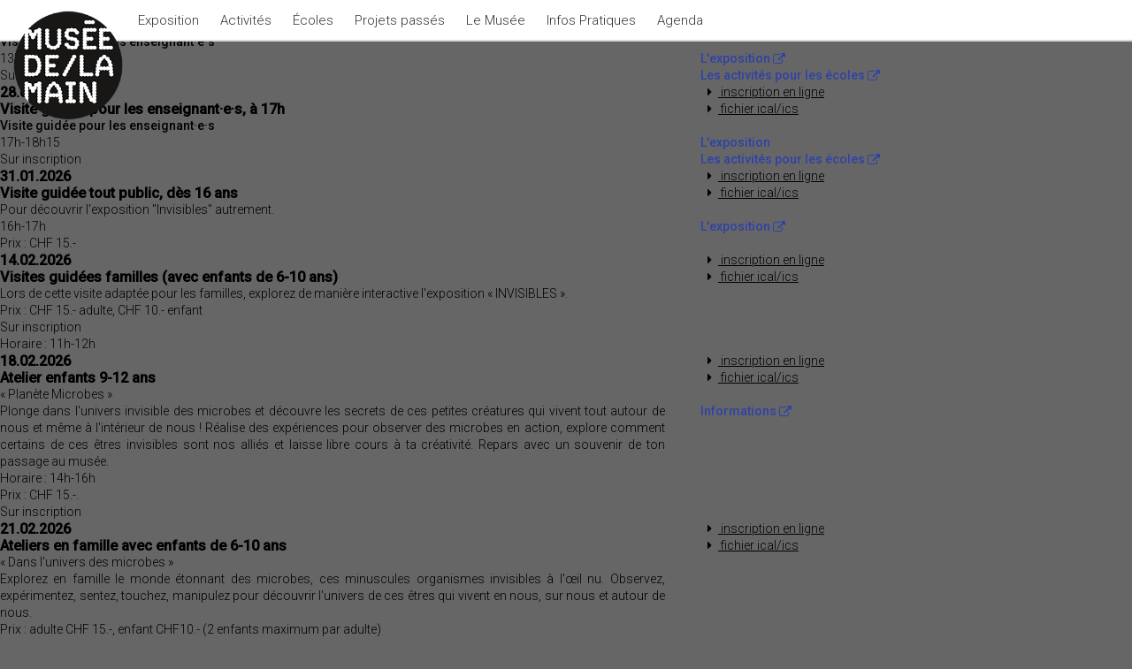

--- FILE ---
content_type: text/html; charset=utf-8
request_url: https://www.museedelamain.ch/fr/5/ical?ical=1838
body_size: 3223
content:
<!DOCTYPE html>
<html lang="fr" class="">
<head>
	<title>Musée de la main UNIL-CHUV | NOS ÉVÉNEMENTS</title>
	<meta name="viewport" content="width=device-width, initial-scale=1, maximum-scale=1" />
	<meta charset="UTF-8" />
	<link rel="stylesheet" href="/jsc/fancybox/jquery.fancybox.css" />
	<link rel="stylesheet" href="/css/style.css" />
	<link rel="stylesheet" href="/css/responsive.css" />
	<link rel="stylesheet" href="/css/ab_bdot.css" />
	<link rel="stylesheet" href="/css/fontello-embedded.css" />
	<link rel="stylesheet" href="/css/fontello-custom.css" />
	<link rel="stylesheet" href="https://fonts.googleapis.com/css?family=Roboto:300,500" />
	<link rel="stylesheet" href="https://maxcdn.bootstrapcdn.com/font-awesome/4.1.0/css/font-awesome.min.css" />
	<link rel="stylesheet" href="/css/dataset.css" />
	<link rel="stylesheet" href="/jsc/redactor10.0.2/redactor.css" />
	<link rel="stylesheet" href="/css/icomoon.css" />
	<script type="text/javascript" src="/jsc/jquery-1.11.1.min.js"></script>
	<script type="text/javascript" src="/jsc/redactor10.0.2/redactor.js"></script>
	<script type="text/javascript" src="/jsc/redactor10.0.2/plugins/table.js"></script>
	<script type="text/javascript" src="/jsc/redactor10.0.2/plugins/video.js"></script>
	<script type="text/javascript" src="/jsc/functions.js"></script>
	<script type="text/javascript" src="/jsc/cms-functions.js"></script>
	<script type="text/javascript" src="/jsc/jquery.form.js"></script>
	<script type="text/javascript" src="/jsc/fancybox/jquery.fancybox.js"></script>
	<script type="text/javascript" src="/jsc/jquery.dragsort-0.5.2.js"></script>
	<script type="text/javascript" src="/jsc/fluidvids.js"></script>
	<script type="text/javascript" src="/jsc/jquery.cbybox.js"></script></head>
<body class="t-2019"><div id="header"><div class="wrapper"><h1><a href="/"><img src="/img/logo2x.png" alt="Musée de la Main" title="Musée de la Main" /></a></h1><ul class="menu d0"><li class="menu d0 p101"><a href="/fr/101/Exposition">Exposition</a></li><li class="menu d0 p100"><a href="/fr/100/Activites">Activités</a></li><li class="menu d0 p155"><a href="/fr/155/Ecoles">Écoles</a></li><li class="menu d0 p115"><a href="/fr/115/Projets-passes">Projets passés</a></li><li class="menu d0 p104"><a href="/fr/104/Le-Musee">Le Musée</a></li><li class="menu d0 p103"><a href="/fr/103/Infos-Pratiques">Infos Pratiques</a></li><li class="menu d0 p158"><a href="/fr/158/Agenda">Agenda</a></li></ul><div id="rightButton"><a href="#"><i class="fa fa-searchOLD" id="searchButton"></i></a><i class="fa fa-bars" id="menuButton"></i></div></div></div><div class="line"><div data-hash-list="2117" class="column size-6"><h3>28.01.2026<br />Visite guidée pour les enseignant·e·s, à 13h</h3><p><strong>Visite guidée pour les enseignant·e·s<br></strong>13h-14h15<br>Sur inscription</p></div><div class="column size-4"><a href="/fr/inscription/add?event=2117&amp;safe=MvbRFHWU" class="cbybox-inscription block"><i class="icon icon-right-dir"></i> inscription en ligne</a><a href="/fr/5/ical?ical=2117" class="block"><i class="icon icon-right-dir"></i> fichier ical/ics</a><br /><p><a href="https://www.museedelamain.ch/fr/101/Expositions" target="_blank">L'exposition</a></p><p><a href="https://www.museedelamain.ch/fr/155/Ecoles" target="_blank">Les activités pour les écoles</a></p></div></div><div class="line"><div data-hash-list="2118" class="column size-6"><h3>28.01.2026<br />Visite guidée pour les enseignant·e·s, à 17h</h3><p><strong>Visite guidée pour les enseignant·e·s<br></strong>17h-18h15<br>Sur inscription</p></div><div class="column size-4"><a href="/fr/inscription/add?event=2118&amp;safe=gPlcdjT3" class="cbybox-inscription block"><i class="icon icon-right-dir"></i> inscription en ligne</a><a href="/fr/5/ical?ical=2118" class="block"><i class="icon icon-right-dir"></i> fichier ical/ics</a><br /><p><a href="https://www.museedelamain.ch/fr/101/Expositions" target="_blank" class="external-link">L'exposition <i></i></a></p><p><a href="https://www.museedelamain.ch/fr/155/Ecoles" target="_blank" class="external-link">Les activités pour les écoles </a><a href="https://www.museedelamain.ch/fr/155/Ecoles" target="_blank" class="external-link"><i></i></a></p></div></div><div class="line"><div data-hash-list="2120" class="column size-6"><h3>31.01.2026<br />Visite guidée tout public, dès 16 ans</h3><p>Pour découvrir l'exposition "Invisibles" autrement.</p><p>16h-17h<br>Prix : CHF 15.-</p></div><div class="column size-4"><a href="/fr/inscription/add?event=2120&amp;safe=YpZCkUcW" class="cbybox-inscription block"><i class="icon icon-right-dir"></i> inscription en ligne</a><a href="/fr/5/ical?ical=2120" class="block"><i class="icon icon-right-dir"></i> fichier ical/ics</a><br /><p><a href="https://www.museedelamain.ch/fr/101/Expositions" target="_blank">L'exposition</a></p></div></div><div class="line"><div data-hash-list="2127" class="column size-6"><h3>14.02.2026<br />Visites guidées familles (avec enfants de 6-10 ans)</h3><p>Lors de cette visite adaptée pour les familles, explorez de manière interactive l'exposition « INVISIBLES ».</p><p>Prix : CHF 15.- adulte, CHF 10.- enfant<br>Sur inscription<br>Horaire : 11h-12h</p></div><div class="column size-4"><a href="/fr/inscription/add?event=2127&amp;safe=1RUkYJvJ" class="cbybox-inscription block"><i class="icon icon-right-dir"></i> inscription en ligne</a><a href="/fr/5/ical?ical=2127" class="block"><i class="icon icon-right-dir"></i> fichier ical/ics</a><br /></div></div><div class="line"><div data-hash-list="2080" class="column size-6"><h3>18.02.2026<br />Atelier enfants 9-12 ans</h3><p>« Planète Microbes »</p><p>Plonge dans l'univers invisible des microbes et découvre les secrets de ces petites créatures qui vivent tout autour de nous et même à l'intérieur de nous ! Réalise des expériences pour observer des microbes en action, explore comment certains de ces êtres invisibles sont nos alliés et laisse libre cours à ta créativité. Repars avec un souvenir de ton passage au musée.</p><p>Horaire : 14h-16h<br>Prix : CHF 15.-. <br>Sur inscription<br></p></div><div class="column size-4"><a href="/fr/inscription/add?event=2080&amp;safe=15TAbRCB" class="cbybox-inscription block"><i class="icon icon-right-dir"></i> inscription en ligne</a><a href="/fr/5/ical?ical=2080" class="block"><i class="icon icon-right-dir"></i> fichier ical/ics</a><br /><p><a href="https://www.museedelamain.ch/fr/100/Activites#1214" target="_blank">Informations</a></p></div></div><div class="line"><div data-hash-list="2133" class="column size-6"><h3>21.02.2026<br />Ateliers en famille avec enfants de 6-10 ans</h3><p>« Dans l'univers des microbes »<br> Explorez en famille le monde étonnant des microbes, ces minuscules organismes invisibles à l'œil nu. Observez, expérimentez, sentez, touchez, manipulez pour découvrir l'univers de ces êtres qui vivent en nous, sur nous et autour de nous.</p><p>Prix : adulte CHF 15.-, enfant CHF10.- (2 enfants maximum par adulte) <br> Sur inscription<br> Horaire : 14h30-16h</p></div><div class="column size-4"><a href="/fr/inscription/add?event=2133&amp;safe=PPMrDF1b" class="cbybox-inscription block"><i class="icon icon-right-dir"></i> inscription en ligne</a><a href="/fr/5/ical?ical=2133" class="block"><i class="icon icon-right-dir"></i> fichier ical/ics</a><br /></div></div><div class="line"><div data-hash-list="2131" class="column size-6"><h3>22.02.2026<br />Complet - Ateliers en famille avec enfants de 3-5 ans </h3><p>« Dans l'univers des microbes »<br> Explorez en famille le monde étonnant des microbes, ces minuscules organismes invisibles à l'œil nu. Observez, expérimentez, sentez, touchez, manipulez pour découvrir l'univers de ces êtres qui vivent en nous, sur nous et autour de nous.</p><p>Prix : adulte CHF 15.-, enfant offert (2 enfants maximum par adulte) <br> Sur inscription<br> Horaire : 11h-12h </p></div><div class="column size-4"><a href="/fr/5/ical?ical=2131" class="block"><i class="icon icon-right-dir"></i> fichier ical/ics</a><br /></div></div><div class="line"><div data-hash-list="2121" class="column size-6"><h3>28.02.2026<br />Visite guidée tout public, dès 16 ans</h3><p>Pour découvrir l'exposition "Invisibles" autrement.</p><p>16h-17h<br> Prix : CHF 15.-</p></div><div class="column size-4"><a href="/fr/inscription/add?event=2121&amp;safe=TOmXAT3l" class="cbybox-inscription block"><i class="icon icon-right-dir"></i> inscription en ligne</a><a href="/fr/5/ical?ical=2121" class="block"><i class="icon icon-right-dir"></i> fichier ical/ics</a><br /><p><a href="https://www.museedelamain.ch/fr/101/Expositions" target="_blank">L'exposition</a> </p></div></div><div class="line"><div data-hash-list="2128" class="column size-6"><h3>21.03.2026<br />Visites guidées familles (avec enfants de 6-10 ans)</h3><p>Lors de cette visite adaptée pour les familles, explorez de manière interactive l'exposition « INVISIBLES ».</p><p>Prix : CHF 15.- adulte, CHF 10.- enfant<br> Sur inscription<br> Horaire : 11h-12h</p></div><div class="column size-4"><a href="/fr/inscription/add?event=2128&amp;safe=FuM3Pl0q" class="cbybox-inscription block"><i class="icon icon-right-dir"></i> inscription en ligne</a><a href="/fr/5/ical?ical=2128" class="block"><i class="icon icon-right-dir"></i> fichier ical/ics</a><br /></div></div><div class="line"><div data-hash-list="2134" class="column size-6"><h3>28.03.2026<br />Ateliers en famille avec enfants de 6-10 ans</h3><p>« Dans l'univers des microbes »<br> Explorez en famille le monde étonnant des microbes, ces minuscules organismes invisibles à l'œil nu. Observez, expérimentez, sentez, touchez, manipulez pour découvrir l'univers de ces êtres qui vivent en nous, sur nous et autour de nous.</p><p>Prix : adulte CHF 15.-, enfant CHF10.- (2 enfants maximum par adulte) <br> Sur inscription<br> Horaire : 14h30-16h</p></div><div class="column size-4"><a href="/fr/inscription/add?event=2134&amp;safe=0EmEWqtq" class="cbybox-inscription block"><i class="icon icon-right-dir"></i> inscription en ligne</a><a href="/fr/5/ical?ical=2134" class="block"><i class="icon icon-right-dir"></i> fichier ical/ics</a><br /></div></div><div class="line"><div data-hash-list="2122" class="column size-6"><h3>29.03.2026<br />Visite guidée tout public, dès 16 ans</h3><p>Pour découvrir l'exposition "Invisibles" autrement.</p><p>11h-12h<br> Prix : CHF 15.-</p></div><div class="column size-4"><a href="/fr/inscription/add?event=2122&amp;safe=ATfgUDdq" class="cbybox-inscription block"><i class="icon icon-right-dir"></i> inscription en ligne</a><a href="/fr/5/ical?ical=2122" class="block"><i class="icon icon-right-dir"></i> fichier ical/ics</a><br /><p><a href="https://www.museedelamain.ch/fr/101/Expositions" target="_blank">L'exposition </a></p></div></div><div class="line"><div data-hash-list="2119" class="column size-6"><h3>15.04.2026<br />Atelier enfants 9-12 ans</h3><p>« Planète Microbes »</p><p>Plonge dans l'univers invisible des microbes et découvre les secrets de ces petites créatures qui vivent tout autour de nous et même à l'intérieur de nous ! Réalise des expériences pour observer des microbes en action, explore comment certains de ces êtres invisibles sont nos alliés et laisse libre cours à ta créativité. Repars avec un souvenir de ton passage au musée.</p><p>Horaire : 14h-16h<br>Prix : CHF 15.-. <br>Sur inscription</p></div><div class="column size-4"><a href="/fr/inscription/add?event=2119&amp;safe=AZJ16p7k" class="cbybox-inscription block"><i class="icon icon-right-dir"></i> inscription en ligne</a><a href="/fr/5/ical?ical=2119" class="block"><i class="icon icon-right-dir"></i> fichier ical/ics</a><br /><p><a href="https://www.museedelamain.ch/fr/100/Activites#1214" target="_blank" class="external-link">Informations </a></p><p><br></p></div></div><div class="line"><div data-hash-list="2123" class="column size-6"><h3>26.04.2026<br />Visite guidée tout public, dès 16 ans</h3><p>Pour découvrir l'exposition "Invisibles" autrement.</p><p>11h-12h<br> Prix : CHF 15.-</p></div><div class="column size-4"><a href="/fr/inscription/add?event=2123&amp;safe=Nx8m8TXV" class="cbybox-inscription block"><i class="icon icon-right-dir"></i> inscription en ligne</a><a href="/fr/5/ical?ical=2123" class="block"><i class="icon icon-right-dir"></i> fichier ical/ics</a><br /><p><a href="https://www.museedelamain.ch/fr/101/Expositions" target="_blank">L'exposition</a> </p></div></div><div class="line"><div data-hash-list="2129" class="column size-6"><h3>03.05.2026<br />Visites guidées familles (avec enfants de 6-10 ans)</h3><p>Lors de cette visite adaptée pour les familles, explorez de manière interactive l'exposition « INVISIBLES ».</p><p>Prix : CHF 15.- adulte, CHF 10.- enfant<br> Sur inscription<br> Horaire : 11h-12h</p></div><div class="column size-4"><a href="/fr/inscription/add?event=2129&amp;safe=c7CjlegQ" class="cbybox-inscription block"><i class="icon icon-right-dir"></i> inscription en ligne</a><a href="/fr/5/ical?ical=2129" class="block"><i class="icon icon-right-dir"></i> fichier ical/ics</a><br /></div></div><div class="line"><div data-hash-list="2135" class="column size-6"><h3>09.05.2026<br />Ateliers en famille avec enfants de 6-10 ans</h3><p>« Dans l'univers des microbes »<br> Explorez en famille le monde étonnant des microbes, ces minuscules organismes invisibles à l'œil nu. Observez, expérimentez, sentez, touchez, manipulez pour découvrir l'univers de ces êtres qui vivent en nous, sur nous et autour de nous.</p><p>Prix : adulte CHF 15.-, enfant CHF10.- (2 enfants maximum par adulte) <br> Sur inscription<br> Horaire : 14h30-16h</p></div><div class="column size-4"><a href="/fr/inscription/add?event=2135&amp;safe=4ngdU10z" class="cbybox-inscription block"><i class="icon icon-right-dir"></i> inscription en ligne</a><a href="/fr/5/ical?ical=2135" class="block"><i class="icon icon-right-dir"></i> fichier ical/ics</a><br /></div></div><div class="line"><div data-hash-list="2132" class="column size-6"><h3>31.05.2026<br />Ateliers en famille avec enfants de 3-5 ans </h3><p>« Dans l'univers des microbes »<br> Explorez en famille le monde étonnant des microbes, ces minuscules organismes invisibles à l'œil nu. Observez, expérimentez, sentez, touchez, manipulez pour découvrir l'univers de ces êtres qui vivent en nous, sur nous et autour de nous.</p><p>Prix : adulte CHF 15.-, enfant offert (2 enfants maximum par adulte) <br> Sur inscription<br> Horaire : 11h-12h </p></div><div class="column size-4"><a href="/fr/inscription/add?event=2132&amp;safe=ROv9TGCh" class="cbybox-inscription block"><i class="icon icon-right-dir"></i> inscription en ligne</a><a href="/fr/5/ical?ical=2132" class="block"><i class="icon icon-right-dir"></i> fichier ical/ics</a><br /></div></div><div class="line"><div data-hash-list="2124" class="column size-6"><h3>27.06.2026<br />Journée internationale du microbiome. Entrée au musée gratuite</h3><p>Pour faire la part belle aux micro-organismes, l'entrée à l'exposition "Invisibles" ainsi que les deux visites guidées prévues lors de cette journée sont gratuites.</p></div><div class="column size-4"><a href="/fr/5/ical?ical=2124" class="block"><i class="icon icon-right-dir"></i> fichier ical/ics</a><br /><p><a href="https://www.museedelamain.ch/fr/101/Expositions" target="_blank">L'exposition</a></p></div></div><div class="line"><div data-hash-list="2125" class="column size-6"><h3>27.06.2026<br />Journée internationale du microbiome. Visite guidée gratuite à 11h</h3><p>Pour faire la part belle aux micro-organismes, l'entrée à l'exposition "Invisibles" ainsi que les deux visites guidées prévues lors de cette journée sont gratuites.</p><p>Sur inscription</p></div><div class="column size-4"><a href="/fr/inscription/add?event=2125&amp;safe=L7QjnP5z" class="cbybox-inscription block"><i class="icon icon-right-dir"></i> inscription en ligne</a><a href="/fr/5/ical?ical=2125" class="block"><i class="icon icon-right-dir"></i> fichier ical/ics</a><br /><p><a href="https://www.museedelamain.ch/fr/101/Expositions" target="_blank">L'exposition</a></p></div></div><div class="line"><div data-hash-list="2126" class="column size-6"><h3>27.06.2026<br />	Journée internationale du microbiome. Visite guidée gratuite à 17h</h3><p>Pour faire la part belle aux micro-organismes, l'entrée à l'exposition "Invisibles" ainsi que les deux visites guidées prévues lors de cette journée sont gratuites.</p><p>Sur inscription<br></p></div><div class="column size-4"><a href="/fr/inscription/add?event=2126&amp;safe=5AIJqQRV" class="cbybox-inscription block"><i class="icon icon-right-dir"></i> inscription en ligne</a><a href="/fr/5/ical?ical=2126" class="block"><i class="icon icon-right-dir"></i> fichier ical/ics</a><br /><p><a href="https://www.museedelamain.ch/fr/101/Expositions" target="_blank">L'exposition</a></p></div></div><footer><div class="wrapper"><div class="o-grid-soft-12"><h1>NEWSLETTER</h1><div>Inscrivez-vous pour recevoir les informations sur nos activités :
<a target='_blank' href='http://eepurl.com/du3LH1'>Inscription à la newsletter</a>
<br>
<a target='_blank' href='https://mailchi.mp/hospvd/newsletter_museedelamain-8349075'>Consulter la dernière newsletter</a>
</div></div><div class="o-grid-soft-3"><h1>LIENS</h1><div><a href="/fr/110/Medias">Médias</a><a href="/fr/111/Partenaires-institutionnels">Partenaires institutionnels</a><a href="/fr/112/Publications">Publications</a><a href="/fr/113/Contact">Contact</a></div></div><div class="o-grid-soft-3"><h1>TARIFS</h1><div><p>Adulte: CHF 12.-<br>
Enfant (&lt; 7 ans): gratuit<br>
Réduit: CHF 7.-</p>
<p><a href="/fr/103/Tarifs#109">» Tarifs détaillés</a>
</p></div></div><div class="o-grid-soft-3"><h1>HORAIRES</h1><div>Mardi-vendredi: 12h-18h<br>
Samedi-dimanche: 11h-18h<br>
Jours fériés: 11h-18h<br>
Fermé: lundi<br>
Secrétariat: ma-ve 12h-18h</p>
<p><a href="/fr/103/Horaires#108">» Horaires détaillés</a>
</p>
</div></div><div class="o-grid-soft-3"><h1>RESEAUX</h1><div><p>
<a target="_blank" href="http://instagram.com/musee_de_la_main"><i class="icon iconmoon-instagram"></i>  Instagram</a>
</p>
<p>
	<a target="_blank" href="https://linkedin.com/company/muséedelamain"><i class="icon iconmoon-linkedin"></i>  Linkedin</a>
</p>
<p>
	<a target="_blank" href="http://www.facebook.com/museedelamain"><i class="icon iconmoon-facebook"></i>  Facebook</a>
</p>
<p>
	<a target="_blank" href="http://twitter.com/MuseeDeLaMain"><i class="icon iconmoon-twitter"></i>  Twitter</a>
</p>
<p>
	<a target="_blank" href="https://www.youtube.com/channel/UCbzmxoESIBez7uOIDN46I9A/featured"><i class="icon iconmoon-youtube"></i>  Youtube</a>
</p></div></div><div class="o-grid-soft-6"><h1></h1><div>Musée de la main Unil-CHUV<br>Rue du Bugnon 21<br>1011 Lausanne / Suisse<br><br>Tél.: <a href="tel:+41 21 314 49 55" class="inline">+41 (0)21 314 49 55</a><br>E-mail: <a href="mailto:musee.main@hospvd.ch" class="inline">musee.main@hospvd.ch</a></div></div><div class="o-grid-soft-6"><h1></h1><div><img src="/img/logo-chuv.png" alt="CHUV"><img src="/img/unil-logo.svg" alt="UNIL"></div></div></div></footer></body></html>

--- FILE ---
content_type: text/css; charset=utf-8
request_url: https://www.museedelamain.ch/css/ab_bdot.css
body_size: 76
content:
@font-face{ 
	font-family: 'AB BDot Light';
	src: url('/css/fonts/ab_bdot-light-webfont.eot');
	src: url('/css/fonts/ab_bdot-light-webfont.eot?#iefix') format('embedded-opentype'),
	     url('/css/fonts/ab_bdot-light-webfont.woff') format('woff'),
	     url('/css/fonts/ab_bdot-light-webfont.ttf') format('truetype'),
	     url('/css/fonts/ab_bdot-light-webfont.svg#webfont') format('svg');
}

--- FILE ---
content_type: text/css; charset=utf-8
request_url: https://www.museedelamain.ch/css/fontello-custom.css
body_size: 771
content:
/* First part, from font-awesome.css, icon re-layout */
.fa-lg {  font-size: 1.3333333333333333em; line-height: 0.75em; vertical-align: -15%;}
.fa-2x {  font-size: 2em;}
.fa-3x {  font-size: 3em;}
.fa-4x {  font-size: 4em;}
.fa-5x {  font-size: 5em;}
.fa-fw {  width: 1.2857142857142858em;  text-align: center;}
.fa-ul {  padding-left: 0;  margin-left: 2.142857142857143em;  list-style-type: none;}
.fa-ul > li {  position: relative;}
.fa-li {  position: absolute;  left: -2.142857142857143em;  width: 2.142857142857143em;  top: 0.14285714285714285em;  text-align: center;}
.fa-li.fa-lg {  left: -1.8571428571428572em;}
.fa-border {  padding: .2em .25em .15em;  border: solid 0.08em #eeeeee;  border-radius: .1em;}
.pull-right {  float: right;}
.pull-left {  float: left;}
.fa.pull-left {  margin-right: .3em;}
.fa.pull-right {  margin-left: .3em;}
.fa-rotate-90 {  filter: progid:DXImageTransform.Microsoft.BasicImage(rotation=1);  -webkit-transform: rotate(90deg);  -moz-transform: rotate(90deg);  -ms-transform: rotate(90deg);  -o-transform: rotate(90deg);  transform: rotate(90deg);}
.fa-rotate-180 {  filter: progid:DXImageTransform.Microsoft.BasicImage(rotation=2);  -webkit-transform: rotate(180deg);  -moz-transform: rotate(180deg);  -ms-transform: rotate(180deg);  -o-transform: rotate(180deg);  transform: rotate(180deg);}
.fa-rotate-270 {  filter: progid:DXImageTransform.Microsoft.BasicImage(rotation=3);  -webkit-transform: rotate(270deg);  -moz-transform: rotate(270deg);  -ms-transform: rotate(270deg);  -o-transform: rotate(270deg);  transform: rotate(270deg);}
.fa-flip-horizontal {  filter: progid:DXImageTransform.Microsoft.BasicImage(rotation=0, mirror=1);  -webkit-transform: scale(-1, 1);  -moz-transform: scale(-1, 1);  -ms-transform: scale(-1, 1);  -o-transform: scale(-1, 1);  transform: scale(-1, 1);}
.fa-flip-vertical {  filter: progid:DXImageTransform.Microsoft.BasicImage(rotation=2, mirror=1);  -webkit-transform: scale(1, -1);  -moz-transform: scale(1, -1);  -ms-transform: scale(1, -1);  -o-transform: scale(1, -1);  transform: scale(1, -1);}
.fa-stack {  position: relative;  display: inline-block;  width: 2em;  height: 2em;  line-height: 2em;  vertical-align: middle;}
.fa-stack-1x,.fa-stack-2x {  position: absolute;  left: 0;  width: 100%;  text-align: center;}
.fa-stack-1x {  line-height: inherit;}
.fa-stack-2x {  font-size: 2em;}
.fa-inverse {  color: #ffffff;}
/*
   Second part, from animation.css (fontello), in "fa-" style
   Animation example, for spinners
*/
.fa-spin {  -moz-animation: spin 2s infinite linear;  -o-animation: spin 2s infinite linear;  -webkit-animation: spin 2s infinite linear;  animation: spin 2s infinite linear;  display: inline-block;}

@-moz-keyframes spin {
  0% {    -moz-transform: rotate(0deg);    -o-transform: rotate(0deg);    -webkit-transform: rotate(0deg);    transform: rotate(0deg);  }
  100% {    -moz-transform: rotate(359deg);    -o-transform: rotate(359deg);    -webkit-transform: rotate(359deg);    transform: rotate(359deg);  }
}
@-webkit-keyframes spin {
  0% {    -moz-transform: rotate(0deg);    -o-transform: rotate(0deg);   -webkit-transform: rotate(0deg);    transform: rotate(0deg);  }
  100% {    -moz-transform: rotate(359deg);    -o-transform: rotate(359deg);    -webkit-transform: rotate(359deg);    transform: rotate(359deg);  }
}
@-o-keyframes spin {
  0% {    -moz-transform: rotate(0deg);    -o-transform: rotate(0deg);    -webkit-transform: rotate(0deg);    transform: rotate(0deg);  }
  100% {    -moz-transform: rotate(359deg);    -o-transform: rotate(359deg);    -webkit-transform: rotate(359deg);    transform: rotate(359deg);  }
}
@-ms-keyframes spin {
  0% {    -moz-transform: rotate(0deg);    -o-transform: rotate(0deg);    -webkit-transform: rotate(0deg);    transform: rotate(0deg);  }
  100% {    -moz-transform: rotate(359deg);    -o-transform: rotate(359deg);    -webkit-transform: rotate(359deg);    transform: rotate(359deg);  }
}
@keyframes spin {
  0% {    -moz-transform: rotate(0deg);    -o-transform: rotate(0deg);    -webkit-transform: rotate(0deg);    transform: rotate(0deg);  }
  100% {    -moz-transform: rotate(359deg);    -o-transform: rotate(359deg);    -webkit-transform: rotate(359deg);    transform: rotate(359deg);  }
}


--- FILE ---
content_type: text/css; charset=utf-8
request_url: https://www.museedelamain.ch/css/dataset.css
body_size: 3009
content:
/* dataset */
div.dataset {background-color:#fff;}
div.dataset {position:relative;margin:127px 10px 10px 10px;border:0px solid #ddd;padding-bottom:10px}
.cbyboxwrap div.dataset {margin:10px 10px 10px 10px;border:0px solid #ddd;padding-bottom:10px}
.cbyboxwrap div.dataset > div.ds-header, #cbybox div.dataset > div.ds-buttons {display:none}

/* general on tags, class and buttons */
div.dataset table {width:100%;border-collapse:collapse}
div.dataset td,th {border-collapse:collapse;border:1px solid #ccc;padding:0px}
div.dataset pre {white-space: pre-line;}
div.dataset input {width:100%;max-width:200px}
div.dataset input[type=checkbox], div.dataset input[type=radio] {width:auto;max-width:none}
div.dataset select {max-width:100%}
div.dataset select option[selected]{font-weight:bolder}
div.dataset textarea {width:100%;min-height:7em}
div.dataset select[multiple] {min-height:9em;min-width:12em}

div.dataset .clearfix:after { content: ""; visibility: hidden; display: block; height: 0; clear: both;}
div.dataset .bold {font-weight:bolder}
div.dataset .none {display:none}
div.dataset .right {float:right}
div.dataset .ellipsis {overflow:hidden;white-space:nowrap;text-overflow:ellipsis}
div.dataset .ds-popup {position:absolute;z-index:1051 /* top of redactor toolbar*/;border:1px solid #999;box-shadow: 2px 2px 2px #999;background-color:#ffffff}		/* popup for xslect/calendar/...*/
div.dataset .ds-radius {border-radius:4px;padding:8px}		/* make popup rounded */

div.dataset .icon-circled {background-color:#000; border: 5px solid #fff; border-radius: 50%; box-shadow: 0 0 3px #000; color: #fff; padding: 0.6em;}
div.dataset .icon-circled:before {transform:scale(2.2);}


a.ds-button {font-size:13px; min-width: 5.5em; line-height: 13px; background-color: #EEEEEE; background-image: linear-gradient(to bottom, #FFFFFF, #E6E6E6); border: 1px solid #AAAAAA; border-radius: 5px; text-decoration:none; color: #000000; display: inline-block; padding: 3px; text-align: center; -moz-user-select: none;}
a.ds-button:hover {background-image: linear-gradient(to bottom, #E6E6E6, #FFFFFF);}
a.ds-button .icon:before {font-size:14px;width:auto;line-height: inherit;}
a.ds-button.openclose {min-width:1.7em;margin-right:5px}

a.ds-button > div {display:inline-block;}
a.ds-button ~ a.ds-button {margin-left:5px}

/* html5 form validation for iOs */
form.invalid input:required:invalid, input.invalid { -webkit-appearance: none;box-shadow: 0 0 4px #f00;}
form.invalid input[type=checkbox]:required:invalid, input[type=checkbox].invalid { width:1.5em;}
form.invalid input:required:valid { box-shadow: none}

/* dataset list */
div.dataset div.ds-header {background-color: #ddd; font-weight: bolder; line-height: 30px; margin-bottom: 10px; padding: 0 5px;}
div.dataset div.ds-buttons {position:absolute;right:1em;top:0px;line-height:30px}
div.dataset ul.ds-list li.ds {float:left;}
div.dataset ul.ds-list ul.ds-line:after {display:block;clear:both;content:""}
div.dataset div.ds-list td.ds {border-color: #CCCCCC #FFFFFF;border-width: 1px 10px;padding:5px 0}
div.dataset div.ds-list tr td.ds:first-child {border-left: 0px;padding-left:5px}
div.dataset div.ds-list tr td.ds:last-child {border-right: 0px;padding-right:5px}
div.dataset div.ds-list .ds-head td.ds {border-color: #888888 #FFFFFF;}
div.dataset div.ds-list li.ds-pagination {text-align:right;color:#555;padding:5px;border:0;font-size:0.9em}

div.dataset table.ds-list > tbody > tr:hover {background-color:#eeeeee}
div.dataset table.ds-list td.ds.ds-button, li.ds.ds-button {text-align:right;padding:2px 1em 2px 2px !important;}
div.dataset table.ds-list tr.ds-pagination td {text-align:right;color:#555;padding:5px;border:0;font-size:0.9em}

div.dataset form.ds-filters {padding: 0.5em;background-color:#ececec;border-radius: 0.5em;margin-bottom: 1em;text-align:right}
div.dataset form.ds-filters ul.ds-filters {display:inline-block}
div.dataset form.ds-filters ul.ds-filters > li {float:left;margin-right:1em;line-height:1.8em}
div.dataset form.ds-filters input {font-size:1.1em;padding:0.1em;border: 0;}

/* dataset forms */
div.dataset div.ds-form {margin-top:10px;position:relative}
div.dataset div.ds-form-head {font-weight:bolder;padding:0 5px;line-height:30px;background-color:#ddd }
div.dataset div.ds-form-buttons {position:absolute;right:1em;top:0px;line-height:30px}
div.dataset div.ds-form-errors {margin:10px;padding:5px;color:#f55;border:1px solid #f55;border-radius:5px}
div.dataset div.ds-form-fields {}
div.dataset div.ds-form-fields div.ds-list {padding:10px 0;}

/* inside ds-fields */
div.dataset .ds-head {font-style:italic;color:#666666}
div.dataset td.ds, li.ds {padding:5px;}
div.dataset .ds.ds-val {min-height:2em}		/* for empty values */
div.dataset .ds-field-text {min-height: 1px;}	/* for empty values */

/* layout=table */
div.dataset table.ds-layout td {border:0;vertical-align:top}
div.dataset table.ds-layout li.ds-head {float:left;text-align:right;padding-right:10px}
div.dataset table.ds-layout li.ds-val {float:left;border-bottom:1px solid #AAA}
div.dataset table.ds-layout.ds-columns1 li.ds-head {width:16.7%}
div.dataset table.ds-layout.ds-columns1 li.ds-val {width:83.3%}
div.dataset table.ds-layout.ds-columns2 li.ds-head {width:33.3%}
div.dataset table.ds-layout.ds-columns2 li.ds-val {width:66.7%}
div.dataset table.ds-layout.ds-columns3 li.ds-val,table.ds-layout.ds-columns3 li.ds-head {width:50%}
div.dataset table.ds-layout.ds-columns2 td.ds-column {width:50%;float:none}
div.dataset table.ds-layout.ds-columns3 td.ds-column {width:33.333%}

/* dataset group and multiple fields */
/*div.dataset .ds-multiple ul.ds-upload {display:inline-block}
div.dataset ul.ds-group {display:inline-block}
div.dataset li.ds-group {float:left;padding-right:5px}
div.dataset li.ds-group-head {font-style:italic; color:#666;}
div.dataset ul.ds-control {float:left; vertical-align:top; padding-right:0.5em}
div.dataset li.ds-control {display:inline-block}
div.dataset li.ds-control .icon:before {margin:0}
div.dataset li.ds-multiple {border-bottom: 1px solid #ddd;margin-bottom:0.5em}
div.dataset li.ds-multiple:hover {background-color:#f4f4f4;}
*/
ul.ds-multiple > li > div {display: inline-block;}
ul.ds-multiple > li > div {padding:0 0.2em 0.5em 0;border-bottom:0px solid #999;white-space:nowrap;vertical-align:top}
ul.ds-multiple > li:last-child > div {border-bottom:0;}
ul.ds-multiple.ds-table {display: table; width:100%; border-collapse: collapse}
ul.ds-multiple.ds-table > li {display: table-row}
ul.ds-multiple.ds-table > li > div {display: table-cell; border-collapse: collapse}

/* xselect field */
div.ds-select {position:relative;width:120px}
div.ds-select i.icon {position:absolute;right:0em;cursor:pointer;pointer-events:none}
div.ds-select input {width:100%;font-family:inherit;font-size:inherit;padding:0 1.5em 0 4px;cursor:pointer}
div.ds-select ul.ds-options {min-width:100%;position:absolute;z-index:2;margin-top:-1px;background-color:#ffffff;border:1px solid #999999;box-shadow:2px 2px 2px #666}
div.ds-select li.ds-option {cursor:pointer;border-bottom:1px dashed #999999;padding:1px 6px;white-space: nowrap;}
div.ds-select li.ds-option.selected {font-weight:bolder}
div.ds-select li.ds-option:last-child {border-bottom:0px}
div.ds-select li.ds-option:hover {background-color:#dddddd}

/* upload field */
li.ds-upload {position:relative;float:left}
li.ds-upload div.ds-clickdrag {width:100%;height:100%;position:absolute;cursor:pointer;border:1px dashed #999;border-radius:5px;color:#999;font-size:25px;line-height:80px;text-align:center;}
li.ds-upload input {width:200px;height:80px;opacity:0.05;cursor:pointer}
li.ds-files {float:left}
li.ds-files span {display:inline-block;padding:0 1em;min-width:10em;}
li.ds-files span.ds-size {float:right}

/* field-date */
div.ds-field-date  {position:relative;width:120px}
div.ds-field-date i.icon {position:absolute;right:0em;cursor:pointer;pointer-events:none}

/* calendar field */
div.ds-calendar {width:180px;background-color:#fff;font-size:0.9em;border-radius:4px;position:relative}
div.ds-calendar ul.ds-head, div.ds-calendar ul.ds-body {width:100%;overflow:hidden;position:relative}
div.ds-calendar ul.ds-head {background-color: #222;color: #fff;font-style: normal;line-height: 2em;text-align: center;text-shadow: 1px 1px #000;font-weight: bolder;box-shadow: 1px 1px 2px #222;}
div.ds-calendar li.ds-cell {float:left;width:14.28%}
div.ds-calendar ul.ds-head li.ds-nav {width:10%;cursor:pointer}
div.ds-calendar ul.ds-head li.ds-name {width:60%}
div.ds-calendar ul.ds-body li span {text-align:center;display:block;margin:2px;line-height:1.4em}
div.ds-calendar ul.ds-body li span.ds-name {display:none;color:#999}
div.ds-calendar ul.ds-body li span.ds-day {background-color:#fff;border-radius:4px;cursor:pointer}
div.ds-calendar ul.ds-body li.ds-today span.ds-day {background-color:#ddd;}		/* note: today is before selected to be sure selected override today */
div.ds-calendar ul.ds-body li.disabled span.ds-day {color:#aaa}
div.ds-calendar ul.ds-body li.selected span.ds-day {background-color:#999;color:#fff}
div.ds-calendar ul.ds-body li span.ds-day:hover {background-color:#999;color:#fff}
div.ds-calendar ul.ds-body li.ds-week0 span.ds-name {display:block}

/* menu.parents and menu.children */
div.dataset ul.menu-parents, ul.menu-children {max-height:20em;overflow:auto}

/* redactor field */
#redactor-modal input {width:auto}
div.dataset div.ds-field-redactor {min-height:71px}					/* same height in view and edit mode*/
div.dataset div.ds-field-redactor .redactor-box {margin-bottom:0}		/* remove redactor margin-bottom */
div.dataset div.ds-field-redactor .redactor-editor {padding:0 5px}		/* override redactor css*/
div.dataset div.ds-field-textarearedactor .redactor-editor {padding:0 5px}		/* override redactor css*/
div.dataset .redactor_redactor-gallery ol {padding:0 !important}
div.dataset .type-gallery-redactor ol li, div.dataset .redactor_redactor-gallery ol li {position:relative;border: 1px solid #999;border-radius:5px;padding:5px;margin:0 0 5px 0;overflow:hidden}
/*div.dataset .redactor_redactor-gallery li:before {content:"m";position:absolute;left:-15px;top:5px}*/
div.dataset .type-gallery-redactor img, div.dataset .redactor_redactor-gallery img {max-width:100px;max-height:80px;display:block;float:left;margin:0 5px 0 0}
div.dataset div.ds-field-textarearedactor div.redactor-box {position:absolute;box-shadow:0 0 4px #999;margin-left:1.5em}

/* specific dataset */
div.dataset div.menu-parent {margin-top:1em}	/* dataset page -> hierarchy -> parents */
div.dataset.metaform-login {max-width:320px;margin:120px auto;padding:10px;border-radius:10px}
div.dataset.metaform-login div.ds-form {padding-bottom:10px}
div.dataset.metaform-login input {width:100px}
div.dataset.metaform-login div.ds-form-buttons{top:auto;bottom:10px;right:20%}

div.dataset .contentright img {width:100%} /*CG*/


/* gradient */
div.dataset .ds-gradient {
	background: #e2e2e2;
	background: -moz-linear-gradient(top, #e2e2e2 0%, #dbdbdb 50%, #d1d1d1 51%, #fefefe 100%);
	background: -webkit-gradient(left top, left bottom, color-stop(0%, #e2e2e2), color-stop(50%, #dbdbdb), color-stop(51%, #d1d1d1), color-stop(100%, #fefefe));
	background: -webkit-linear-gradient(top, #e2e2e2 0%, #dbdbdb 50%, #d1d1d1 51%, #fefefe 100%);
	background: -o-linear-gradient(top, #e2e2e2 0%, #dbdbdb 50%, #d1d1d1 51%, #fefefe 100%);
	background: -ms-linear-gradient(top, #e2e2e2 0%, #dbdbdb 50%, #d1d1d1 51%, #fefefe 100%);
	background: linear-gradient(to bottom, #e2e2e2 0%, #dbdbdb 50%, #d1d1d1 51%, #fefefe 100%);
	filter: progid:DXImageTransform.Microsoft.gradient( startColorstr='#e2e2e2', endColorstr='#fefefe', GradientType=0 );
}
div.dataset .ds-gradient2 {background-image:linear-gradient(to bottom, #ffffff, #e6e6e6);background-color:#e6e6e6}


/* new 2019 */
.ds-field-redactor img {max-width:100%}

.u-maxwidth-right.ds-field-redactor img {max-width:358px;display:block}


--- FILE ---
content_type: application/javascript
request_url: https://www.museedelamain.ch/jsc/redactor10.0.2/plugins/video.js
body_size: 767
content:
if (!RedactorPlugins) var RedactorPlugins = {};

RedactorPlugins.video = function()
{
	return {
		reUrlYoutube: /https?:\/\/(?:[0-9A-Z-]+\.)?(?:youtu\.be\/|youtube\.com\S*[^\w\-\s])([\w\-]{11})(?=[^\w\-]|$)(?![?=&+%\w.-]*(?:['"][^<>]*>|<\/a>))[?=&+%\w.-]*/ig,
		reUrlVimeo: /https?:\/\/(www\.)?vimeo.com\/(\d+)($|\/)/,
		getTemplate: function()
		{
			return String()
			+ '<section id="redactor-modal-video-insert">'
				+ '<label>' + this.lang.get('video_html_code') + '</label>'
				+ '<textarea id="redactor-insert-video-area" style="height: 160px;"></textarea>'
			+ '</section>';
		},
		init: function()
		{
			var button = this.button.addAfter('image', 'video', this.lang.get('video'));
			this.button.addCallback(button, this.video.show);
		},
		show: function()
		{
			this.modal.addTemplate('video', this.video.getTemplate());

			this.modal.load('video', this.lang.get('video'), 700);
			this.modal.createCancelButton();

			var button = this.modal.createActionButton(this.lang.get('insert'));
			button.on('click', this.video.insert);

			this.selection.save();
			this.modal.show();

			$('#redactor-insert-video-area').focus();

		},
		insert: function()
		{
			var data = $('#redactor-insert-video-area').val();
			data = this.clean.stripTags(data);

			// parse if it is link on youtube & vimeo
			var iframeStart = '<iframe style="width: 500px; height: 281px;" src="',
				iframeEnd = '" frameborder="0" allowfullscreen></iframe>';

			if (data.match(this.video.reUrlYoutube))
			{
				data = data.replace(this.video.reUrlYoutube, iframeStart + '//www.youtube.com/embed/$1' + iframeEnd);
			}
			else if (data.match(this.video.reUrlVimeo))
			{
				data = data.replace(this.video.reUrlVimeo, iframeStart + '//player.vimeo.com/video/$2' + iframeEnd);
			}

			this.selection.restore();
			this.modal.close();

			var current = this.selection.getBlock() || this.selection.getCurrent();

			if (current) $(current).after(data);
			else
			{
				this.insert.html(data);
			}

			this.code.sync();
		}

	};
};

--- FILE ---
content_type: application/javascript
request_url: https://www.museedelamain.ch/jsc/functions.js
body_size: 2400
content:
var ie = (function(){

    var undef,
        v = 3,
        div = document.createElement('div'),
        all = div.getElementsByTagName('i');

    while (
        div.innerHTML = '<!--[if gt IE ' + (++v) + ']><i></i><![endif]-->',
        all[0]
    );

    return v > 4 ? v : undef;

}());

var hash=""
$(function () {

	// add stick class on scrolling for minimizing logo
	var navbar = document.getElementById("header");
    var sticky = navbar.offsetTop;

    window.onscroll = function () {
      if (window.pageYOffset > sticky) {
        navbar.classList.add("sticky")
      } else {
        navbar.classList.remove("sticky");
      }
	};


	//if ($('#banner').length==0) $('#header h1').hide()
	$('#content > li:nth-child(odd)').on('click', function () {
		if ($('#content > li').length < 3) return;

		$(this).find('i.fa').css({'transform': 'rotate('+($(this).next().is(':visible') ? 0 : 90)+'deg)'});
		/* to move current line on the right when selected (note: enabled css on h2 in style.css, search for "#content li.title h2" 
		($(this).next().is(':visible')) ? $(this).find('h2').removeClass("selected"):$(this).find('h2').addClass("selected");
		*/
		if ( !($(this).next().is(':visible')) && (hash=$(this).next().attr("data-hash")) ) document.location.hash=hash
		//if ( ($(this).next().is(':visible')) && (hash==$(this).next().attr("data-hash")) ) document.location.hash=""
		$(this).next().slideToggle(function(){scrollTop=$(this).prev().offset().top-$("#header").height();$('html, body').animate({scrollTop:scrollTop})});
	});

	$('#menuButton').on('click', function () {
		$('#header ul').eq(0).slideToggle();
	});

	$(document).on('scroll', function () {
		if ($('body').hasClass('homepage')) {
			if ($(document).scrollTop() > $(window).height())  {
				$('#header').css({
					position: 	'fixed',
					top:		0
				});
			} else {
				$('#header').css({
					position: 	'absolute',
					top:		'100%'
				});
			}
		}
	});

	$(window).on('resize', function () {
		$('#header ul').css('display', '');			
	});


	$('#home').on('click', function (e) {
		e.preventDefault();
		
		$('html, body').animate({  
        	scrollTop: $(window).height()  
		}, 'slow'); 	
	});

	$('.bloc a').on('click', function (e) {
		if ($(this).parent().find('.more').length > 0) {
			e.preventDefault();

			$(this).find('i.fa').css({'transform': 'rotate('+($(this).parent().find('.more').is(':visible') ? 0 : 90)+'deg)'});
			$(this).parent().find('.more').slideToggle();
		}
	});

	$(".galleryOLD").each(function(){
		wrapper=$('<div/>').addClass('wrapper')
		$('li',$(this)).each(function(){
			text=$(this).clone().remove('img').text();
			img=$(this).find('img').eq(0);
			thumb=img.clone().attr('src',img.attr('src').replace('/download/','/download/256x128/')).attr('title','')
			a=$('<a/>').addClass('fancybox').attr('title',text).attr('href',img.attr('src')).attr('rel','gallery1').append(thumb)
			wrapper.append(a)
		});
		$(this).empty().append(wrapper)
	})
	
	$(".cbybox").cbybox({
		cssbox:{zIndex:9999},
		tpl:{controls:"inside"}
	});
	$(".cbybox-inscription").cbybox({
		cssbox:{zIndex:9999},
		cssouter:{margin:0,padding:0},
		cssinner:{backgroundColor:"#f2f2f2",margin:0,padding:0,borderRadius:7},
		tpl:{controls:"inside"}
	});
	
	$(".fancybox").fancybox({
		margin: [60, 20, 20, 20],
		padding: 0,
		helpers : {
			title: {
				type: 'outside'
			},
			overlay: {
				locked: false
			}
		},
		tpl: {
			closeBtn : '<a alt="fermer" class="fancybox-item fancybox-close" href="javascript:;">Fermer <i class="fa fa-times"></i></a>',
			next     : '<a alt="suivant" class="fancybox-nav fancybox-next" href="javascript:;"><i class="fa fa-angle-right"></i></a>',
			prev     : '<a alt="précédent" class="fancybox-nav fancybox-prev" href="javascript:;"><i class="fa fa-angle-left"></i></a>'
		}
	});

	compatibilize();
	
	fluidvids.init({
	  selector: ['iframe', 'object'], // runs querySelectorAll()
	  players: ['www.youtube.com', 'player.vimeo.com'] // players to support
	});
	
	$("a[href$='pdf']").attr("target","_blank").addClass("file-pdf").append(" <i class='iconmoon-file-pdf'></i>")
	$("a[href$='doc'], a[href$='docx']").attr("target","_blank").addClass("file-word").append(" <i class='iconmoon-file-word'></i>");
	// Add icon to external link only if not already a icon or has a h2, p, inside the a (ex: homepage -> facebook)
	$("a[href^='http']").not(function() {return $(this).children('h2, i, p').length > 0 }).attr("target","_blank").addClass("external-link").append(" <i class='iconmoon-external-link'></i>")
	
	if (hash=document.location.hash) {
		hash=hash.replace("#","")
		if ($("[data-hash='"+hash+"']").length) {
			obj=$("[data-hash='"+hash+"']");
			if (!obj.is(":visible")) obj.prev().click();
		}
		if ($("[data-hash-list='"+hash+"']").length) {
			obj=$("[data-hash-list='"+hash+"']");
			if (obj.is(":visible")) {scrollTop=$(obj).offset().top-$("#header").height();$('html, body').animate({scrollTop:scrollTop})}
		}
	}
});

function compatibilize() {
	if (ie == 8) {
		$('iframe').attr('frameborder', '0');
		$('#content > li:nth-child(odd)').css({
			'background-color':	'white',
			'border-bottom':	'2px solid #d9d9d9',
			'height':			'62px',
			'text-align': 		'left',
			'cursor': 			'pointer'
		});
		$('#content > li:nth-child(even)').hide();
		$('#content > li:nth-child(even)').first().show();
		$('.column:last-child').css({
			'margin-right': 0,
		});

		$('#content .half-size:nth-of-type(even)').css({
		    'border-right': '3px solid #f2f2f2'
		});

		$('#content .gallery a:nth-child(4n)').css({
		    'margin-right': '0'
		});

		$('#content .gallery a:nth-child(4n-3)').css({
		    'margin-left': '0'
		});

		$('#content .gallery a:nth-child(-n+4)').css({
		    'margin-top': '48px'
		});
		$('.form input[type=checkbox').on('click', function () {
			if ($(this).is(':checked')) {
				$(this).css('background-color', 'white');				
			} else {
				$(this).css('background-color', '#666666');				
			}
		});
	}	
}



// Matomo
var _paq = window._paq || [];
/* tracker methods like "setCustomDimension" should be called before "trackPageView" */
_paq.push(['trackPageView']);
_paq.push(['enableLinkTracking']);
(function() {
var u="https://ssl.computedby.com/piwik/";
_paq.push(['setTrackerUrl', u+'matomo.php']);
_paq.push(['setSiteId', '14']);
var d=document, g=d.createElement('script'), s=d.getElementsByTagName('script')[0];
g.type='text/javascript'; g.async=true; g.defer=true; g.src=u+'matomo.js'; s.parentNode.insertBefore(g,s);
})();


--- FILE ---
content_type: application/javascript
request_url: https://www.museedelamain.ch/jsc/cms-functions.js
body_size: 6976
content:
$(document).ready(			function() { cms_init() });
$(document).ajaxComplete(	function(event,jqXHR,options) { cms_init(event,jqXHR,options) });

$.fn.loadOuter = function( url, callback ) {
	var outer = $(this);
	$.get(url, function( data, status, jqXHR ) {
		contentType=jqXHR.getResponseHeader('content-type')
		if (contentType.indexOf("json")>-1)
			cms_return(outer, data);
		else if (contentType.indexOf("html")>-1)
			outer.replaceWith(data)
		else alert("Undefined content-type received [455]")
		//setTimeout(function(){alert(outer.find('[autofocus]').length);outer.find('[autofocus]').focus()},1000)
		//alert(outer.find('[autofocus]').length)
	});
}

function cms_return(obj, data) {
	// All ajax request should return (success) here (edit/view/save/...), obj is a jQuery object
	
	/* first, set a min height to the parent to avoid "jump" if the content's height decreases */
	var parent=obj.closest("div.dataset").parent();
	if (parent.length && parent.closest('#cbybox').length==0 && (parseInt(parent.css("min-height"))<parent.height()) ) parent.css("min-height",parent.height()+"px")
	
	if (typeof data=="object") { 
		if (data.xreferer) {
			document.cookie="xreferer="+encodeURIComponent(data.xreferer)+"; path= /;"
		}
		switch (data.status) {
			case 1:		// normal behaviour -> just replace obj with data.html
				obj.replaceWith( data.html||"Empty data [432]" );
				return;
			case 2:		// error (error on posted fiels, ...) -> show the message data.errors
				if ($('div.ds-form-errors',obj).length) {
					$('div.ds-form-errors',obj).show().html( data.errors||"Empty data [432]"); 
				} else {
					alert(data.errors.replace(/(<([^>]+)>)/ig,"")||"Empty data [433]");
				}
				return;
			case 3:		// return from a save -> replace the all dataset with new one
				if (obj.closest("div.dataset").length && data.location) {
					obj.closest("div.dataset").loadOuter(data.location)
				} else 
					document.location.href=data.location||document.location.href;
				//obj.parent().replaceWith( data.html||"Empty data [434]" );
				return;
			case 4:		// javascript reload, also used for session expired (reload -> not loggued -> login)
				document.location.href=data.location||document.location.href;
				return;
			default:
				alert("Error reading response:\n"+JSON.stringify(data,null,2));
				return;
		}
	}
	alert("Error reading response:\n"+JSON.stringify(data,null,2));
}

		
function cms_init(event, jqXHR, options) {
	$('[data-xreferer]').onFirst("click",function(){
		xreferer=$(this).attr('data-xreferer');document.cookie="xreferer="+encodeURIComponent(xreferer)+"; path=/"
	})

	// Move openclose button 
	$('div.dataset a.ds-button.openclose').each(function(){
		icon=$(this).find("i");$(this).html("").append(icon);$(this).closest('div.ds-form').find('div.ds-form-head').prepend($(this))
	});
	$('[data-sort]').each(function(){
		// Note: for dates, direct in node, and here: dd=new Date(data.date)
		var data=JSON.parse($(this).attr("data-sort"))
		switch (data.current) {
			case 1:icon="icon-sort-up";break;
			case -1:icon="icon-sort-down";break;
			default:icon="icon-sort icon-disabled";break;
		}
		var icon=$("<i/>").addClass("icon "+icon)
		var a=$("<a></a>").addClass("ds-sort").attr("href",data.href).attr("data-target","form").append(icon);
		$(this).css({cursor:"pointer",position:"relative",paddingRight:"1em"}).attr("data-target","form").attr("href",data.href).prepend(icon.css({position:"absolute",right:"-0.4em"}))
		//$(this).prepend(a)
	});
	$('[data-pagination]').each(function(){
		var data=JSON.parse($(this).attr("data-pagination"))
		data.maxp=parseInt(data.count/data.maxi)+1
		var content=[]
		content.push($("<span></span>").html(data.count+data.dico+data.page+" / "+data.maxp))
		if (data.page>1)
			content.push($("<i class='icon icon-left-dir'></i>").css({cursor:"pointer"}).attr("data-target","form").attr("href",data.prev))
		else
			content.push($("<i class='icon icon-left-dir icon-disabled'></i>"))
		if (data.page<data.maxp)
			content.push($("<i class='icon icon-right-dir'></i>").css({cursor:"pointer"}).attr("data-target","form").attr("href",data.next))
		else
			content.push($("<i class='icon icon-right-dir icon-disabled'></i>"))
		if (this.tagName.toUpperCase()=="TABLE") {
			var colspan=$(this).find("tr").eq(0).find("td").length
			var tr=$("<tr></tr>").addClass("ds-pagination").append($("<td></td>").attr("colspan",colspan).append(content))
			$(this).append($("<tfoot/>").append(tr.clone()))
			$(this).find("thead").eq(0).append(tr)
		}
		if (this.tagName.toUpperCase()=="UL") {
			var li=$("<li></li>").addClass("ds-pagination").append(content)
			$(this).append(li.clone())
			$(this).find("li").eq(0).after(li)
		}
	})
	
	// Change "view", "edit",... buttons to load content with ajax, check server side with request.headers['x-requested-with'] == 'XMLHttpRequest'
	//$('div.ds-form a.ds-button[data-target]').each(function(){
	$('[data-target]').each(function(){
		switch ($(this).attr("data-target")) {
			case "form":
				switch (this.tagName.toUpperCase()) {
					case "FORM":
						$(this).unbind("submit.target").on("submit.target",function(e){console.log(e);$(this).closest("div.ds-form").loadOuter(this.action+"?"+$(this).serialize());return false})
						break;
					default:
						$(this).unbind("click.target").on("click.target",function(){$(this).closest("div.ds-form").loadOuter($(this).attr("href"));return false;})
						break;
					}
				break;
			case "cbybox":
				//$(this).attr("href",$(this).attr("href"))
				$(this).cbybox({
					cssouter:{width:"80%"},cssinner:{padding:0},
					onclose:function(){document.location.href=document.location.href;return true}
				});
				break;
			default:		// allow non-A tag to be clickable
				if (this.tagName.toLowerCase()!=="a") $(this).unbind("click.target").on("click.target",function(){document.location.href=$(this).attr("href");})
				break;
		}
	})
	/*$('div.ds-form a.ds-button[href]').each(function(){
		if ($(this).attr("data-target")=="blank") $(this).attr("target","_blank");
		if ($(this).attr("href")!="#" && $(this).attr("target")!="_blank" && $(this).attr("data-action")!="noajax") $(this).unbind("click").on("click",function(){
			$(this).closest("div.ds-form").loadOuter($(this).attr("href"));
			return false;
		});
	})*/
	$('div.ds-field-redactor textarea, textarea.redactor').each(function(i,obj){
		var upload=false;
		if ($(this).attr("data-upload")) upload=$(this).attr("data-upload")
		$(obj).redactor({
			buttons:['html', 'formatting', 'bold', 'italic', 'underline', 'unorderedlist', 'orderedlist', 'outdent', 'indent', 'image', 'video', 'file', 'table', 'link', 'alignment', '|', 'horizontalrule'],
			buttonSource: true,
			formatting: ['p', 'h3', 'h4', 'pre'],
			plugins: ['table','video'],
			imageUpload: upload,
			imageUploadErrorCallback: function(json){alert(json.error);},
			fileUpload: upload,
			fileUploadErrorCallback: function(json){alert(json.error);}
		});
	});
	$('div.ds-field-textarearedactor i.icon').click(function(){
		if (!$(this).hasClass("on")) {
			$(this).parent().css({width:$(this).parent().width(),height:$(this).parent().height()})
			$(this).parent().find('textarea').redactor({focus:true, buttons:['bold', 'italic', 'underline', 'link']})
		} else {
			$(this).parent().find('textarea').redactor('core.destroy')
		}
		$(this).toggleClass("on")
	})
	$('textarea.redactor-gallery').each(function(i,obj){
		$(obj).redactor({
			imageUpload: '/module-upload',
			imageUploadErrorCallback: function(json){alert(json.error);},
			buttons:['html','image'/*,'bold','italic'*/],
			allowedTags:['img','a','ol','li','br'/*,'strong','em'*/],
			observeImages:false,
			emptyHtml:'<ol><li>image</li></ol>',
			pastePlainText: true
		});
	});
	$('.dragsort-items:not(.dragsort-done)').addClass("dragsort-done").dragsort({ 		// generic dragsort (parent: .dragsort-items, dragSelector: .dragsort-selector)
		dragSelector: ".dragsort-selector", dragBetween: false, placeHolderTemplate: "<li></li>",dragEnd: function() {} 
	}); 
	$('.dragsort-items .dragsort-delete')
		.css({cursor:"pointer"})
		.unbind("click")
		.click(function(){$(this).closest(".dragsort-item").remove()})
	$('.dragsort-items .dragsort-add')
		.css({cursor:"pointer"})
		.each(function(){$(this).attr("data-clone",$(this).closest(".dragsort-item").clone().wrap("<div/>").parent().html())})
		.unbind("click")
		.click(function(){var parent=$(this).closest(".dragsort-items");if ($(this).attr("data-max")=="none" || parseInt($(this).attr("data-max"))>parent.children().length) {parent.append($(this).attr("data-clone"));cms_init()}})
	$('input.js-date').cbySelect({"type":"date"});
	
	$('.js-group-children:not(.group-children-done)').addClass('group-children-done').each(function(){		// group a list of children in 1 child + a arrow to open the other children
		if ($(this).children().length<2) return true;		// true so each will continue
		$(this).css({position:"relative"})
		var href=$(this).children().eq(0).attr("href")
		$(this).children(':not(:eq(0))').filter(function(){return $(this).attr("href")==href}).addClass("selected");		// add a selected class on the hidden children which have the same href as the first
		var div=$('<div/>').addClass('ds-popup ds-radius').css({display:"none"});		// makes a div to contain the hidden children
		div.append($(this).children(':not(:eq(0))').css({display:"block",whiteSpace:"nowrap"}));			// append all the children (except the first one)
		$(this).append(div)
		var open=$('<a href="#"><i class="icon icon-down-dir"></i></a>')				// makes the a containing the open/close arrow
		$(this).children().eq(0).after(open)											// append it after the first child
		open.click(function(){
			var padding=parseInt($(this).next().css("paddingLeft"))
			$(this).next().toggle().css({top:-padding,left:-padding,paddingTop:$(this).prev().height()+2*padding,minWidth:$(this).prev().width()+$(this).width()+2*padding});
			$(this).prev().css({position:"relative",zIndex:1500})
			$(this).css({position:"relative",zIndex:1500})
			return false
		})					// click event to open the hidden children
	})
}

function cms_submit(obj,data) {
	// data: An object containing extra data that should be submitted along with the form, ex: data: { key1: 'value1', key2: 'value2' }

	// 1. search for the form
	if (obj.tagName.toUpperCase=="FORM") form=$(obj); else form=$(obj).closest('form');
	// 2. if HTML5 "required" and "checkValidity" exists, use it (to simulate the HTML5 'errors tooltip', just create a submit button and click on it)
	form.removeClass('invalid')
	if (form.length && typeof(form[0].checkValidity)=="function" && !form[0].checkValidity()) {
		form
			.addClass('invalid')		// As iOS does not show a warning, we set up css rules to display a "red" box-shadow around the "invalid" fields (see dataset.css)
			.on('submit',function(e){e.preventDefault();return false;})		// as iOS does not show warning, avoid to submit the form with the following line (click)
		$('<input type="submit">').hide().appendTo(form).click().remove();	// simulate a "submit"
		form.off('submit');		// remove on 'submit' for data-target=document (normal submit())
		return false;
	}
	
	if (form.attr('data-xreferer')) {
		xreferer=form.attr('data-xreferer');document.cookie="xreferer="+encodeURIComponent(xreferer)+"; path=/"
	}
	
	switch ($(obj).attr("data-target")) {
		case "document":
			form.submit();
			break;
		default:
			var progress=$("<a>...</a>").addClass("ds-button").addClass("loading");
			$(obj).hide().after(progress);
			
			form.ajaxSubmit({
				data:data,
				dataType:"json",
				uploadProgress: function(event,position,total,percentComplete) {
					if (progress) progress.html(percentComplete+"%")
				},
				/*beforeSerialize: function(form,options) {
					$(":input",form).each(function(){alert($(this).val()+" "+$(this).attr("data-value"));if ($(this).attr("data-value")!==undefined) {$(this).val($(this).attr("data-value"));alert($(this).val())}})
				},*/
				success: function(responseText, statusText, xhr, $form){
					progress.hide();$(obj).show();
					//alert('status: ' + statusText + '\n\nresponseText: \n' + responseText);
					//alert("Error reading response:\n"+JSON.stringify(responseText,null,2));
					//document.location.href=document.location.href
					cms_return($form,responseText)
				},
				error: function(xhr){
					alert(xhr.responseText||"Error, permission denied or session expired")
					document.location.href=document.location.href
				}
			});
		break;
	}
}
/* redactor stuff */
$.Redactor.opts.buttons = ['html', 'formatting', 'bold', 'italic', 'underline', 'unorderedlist', 'orderedlist',
					  'outdent', 'indent', 'image', 'video', 'file', 'table', 'link', 'alignment', '|',
					  'horizontalrule'] // 'underline', 'alignleft', 'aligncenter', 'alignright', 'justify'
$.Redactor.opts.formattingTags = ['p', 'h3', 'h4', 'pre'];
$.Redactor.opts.css = "/css/editor.css";

if (typeof RedactorPlugins === 'undefined') var RedactorPlugins = {};

/*
RedactorPlugins.mediaselect = {
    init: function() {
        this.buttonAdd('mediaselect', 'Insert Media', this.showMyModal);
		this.buttonAwesome('mediaselect', 'icon icon-plus');
    },
	showMyModal: function() {
		var callback = $.proxy(function() {
            this.selectionSave();
			$('#redactor_modal').addClass("dataset")
			$('#redactor_modal #redactor_modal_close, #redactor_modal #redactor_modal_header').remove();
			$('#redactor_modal a.button').attr("href","javascript://")
			$('#redactor_modal a.button[data-action="cancel"]').click($.proxy(this.close, this));
            $('#redactor_modal a.button[data-action="select"]').click($.proxy(this.insertFromMyModal, this));
        }, this);
		this.modalInit('No title', this["data-cby"], "600", callback);
		
    },
	close: function() {this.modalClose()},
	
	insertFromMyModal: function(html) {
		console.log(html)
        this.selectionRestore();
        this.insertHtml($('#redactor_modal textarea').val());
        this.modalClose();
    }
}
*/


/*	jQuery plugins
	Copyright (c) 2013 Stéphane Carion, ComputedBy (www.computedby.com)

	Dual licensed under the MIT or GPL Version 2 licenses.
	http://www.opensource.org/licenses/mit-license.php
	http://www.opensource.org/licenses/gpl-2.0.php
	
*/

/* cbySelect plugin */
(function($){
	/* OO jquery based on http://www.virgentech.com/blog/2009/10/building-object-oriented-jquery-plugin.html */
	$.fn.cbySelect = function(options) {
		return this.each(function() {
			var element = $(this);
			// Return early if this element already has a plugin instance
			if (element.data('cbySelect')) return;
			// pass options to plugin constructor
			var cbySelect = new cbySelectClass(this, options);
			// Store plugin object in this element's data
			element.data('cbySelect', cbySelect);
		});
	};
	
	var cbySelectClass = function(element,options) {
		// Start declaration (don't forget to put 'var' before every variables/functions!)
		// Default settings
		var settings = jQuery.extend({
			type:"xselect",		// xselect||date
			mode:"popup",		// popup||inline
			value:"",
			days:["di","lu","ma","me","je","ve","sa"],
			range:[false,false]			// use for date, range=[date1,date2] -> must be between date1 and date2
		}, options);
		var self=this;
		var input=$(element);				// The object
		var container=input.parent();
		settings.value=input.val();
		
		self.pad = function(input,length) {
			return (1e15+input+"").slice(-length||-2)
		}
		self.format = function(input,format) {
			switch (format) {
				case "dd.mm.yyyy":return self.pad(input.getDate())+"."+self.pad(input.getMonth()+1)+"."+input.getFullYear();break;
			}
		}
		self.parse = function(text,format) {
			switch (format) {
				case "dd.mm.yyyy":return (text.split(".").length!=3)?new Date():new Date(text.split(".")[2], text.split(".")[1]-1, text.split(".")[0]);;break;
			}
			return new Date();
		}
		
		self.daycell = function(mode,d) {	// 0: outside the current month -> no number inside
			if (mode==0) return [$("<span/>").attr("class","ds-name").text(settings.days[d]),$("<span/>").attr("class","ds-day").text()]
			if (mode==1) return [$("<span/>").attr("class","ds-name").text(settings.days[d.getDay()]),$("<span/>").attr("class","ds-day").attr("data-date",self.format(d,"dd.mm.yyyy")).text(self.pad(d.getDate()))]
		}

		self.month = function(d) {			// return the html of a month, in ul/li
			if (!d) firstday=new Date(); else firstday=new Date(d);	// clone d
			firstday.setDate(1)				// first day of month
			var offset=(firstday.getDay()+6)%7;	// offset of first day of month, monday as 0
			var ulhead=$("<ul/>").attr("class","ds-head");
			var ulbody=$("<ul/>").attr("class","ds-body");
			var li=$("<li/>").attr("class","ds-cell");
			// data-nav: Year,Month,Day,...
			ulhead
				.append(li.clone().addClass("ds-nav ds-prevmonth").attr('data-nav','0,-1').text("<"))
				.append(li.clone().addClass("ds-nav ds-prevyear").attr('data-nav','-1,0').text("<<"))
				.append(li.clone().addClass("ds-nav ds-name").text(self.pad(d.getMonth()+1)+"."+d.getFullYear()))
				.append(li.clone().addClass("ds-nav ds-nextyear").attr('data-nav','1,0').text(">>"))
				.append(li.clone().addClass("ds-nav ds-nextmonth").attr('data-nav','0,1').text(">"));
			for (var i=0;i<offset;i++) ulbody.append(li.clone().addClass("ds-week0").html(self.daycell(0,(i+1)%7)));
			while (d.getMonth()==firstday.getMonth()) {
				ulbody.append(li.clone().addClass("ds-week"+parseInt(i/7)+((self.format(dates.current,"dd.mm.yyyy")==self.format(firstday,"dd.mm.yyyy"))?" selected":"")).html(self.daycell(1,firstday)));
				firstday=new Date(firstday.getTime()+86400000);
				i++;
			}
			$('.ds-nav[data-nav]',ulhead).click(function(){
				arr=$(this).attr('data-nav').split(',');
				dates.nav=new Date(dates.nav.getFullYear()+parseInt(arr[0],10),dates.nav.getMonth()+parseInt(arr[1],10),1);
				calendar.html(self.month(dates.nav));
			})
			$('.ds-day[data-date]',ulbody)
				.each(function(){				// add class if selected or today
					if ($(this).attr("data-date")==self.format((new Date()),"dd.mm.yyyy")) $(this).parent().addClass("ds-today")
					if ($(this).attr("data-date")==self.format(dates.current,"dd.mm.yyyy")) $(this).parent().addClass("selected")
					if (settings.range && settings.range[0] && settings.range[0].split(".").reverse().join("")>=$(this).attr("data-date").split(".").reverse().join("")) $(this).parent().addClass("disabled")
					if (settings.range && settings.range[1] && settings.range[1].split(".").reverse().join("")<$(this).attr("data-date").split(".").reverse().join("")) $(this).parent().addClass("disabled")
				})
				.filter(function(){return !$(this).parent().hasClass("disabled")})
				.click(function(){				// add the onclick event
					input.val($(this).attr("data-date"));
					dates.current=self.parse($(this).attr("data-date"),"dd.mm.yyyy")
					calendar.hide()
				})
			return [ulhead,ulbody];
		}

		var dates={current:self.parse(settings.value,"dd.mm.yyyy"),nav:self.parse(settings.value,"dd.mm.yyyy")}

		switch (settings.type) {
			case "date":
				var icon=$("<i class='icon icon-calendar'>")
				input.after(icon)
				//icon.css({marginLeft:-icon.width()})
				input.attr("autocomplete","off").css({width:"7.5em"})
				var calendar=$("<div/>").attr("class","ds-calendar ds-"+settings.mode);
				container.append(calendar);
				calendar.hide();
				if (input.attr("data-range")) {
					settings.range=JSON.parse(input.attr("data-range"))
					for (i=0;i<settings.range.length;i++) if (settings.range[i]==1) settings.range[i]=self.format((new Date()),"dd.mm.yyyy")
				}
				input.click(function(){calendar.html(self.month(dates.current)).toggle()})
				break;
		}
	}
})(jQuery);

/*
* jQuery.bind-first library v0.2.3
* Copyright (c) 2013 Vladimir Zhuravlev
*
* Released under MIT License
* @license
*
* Date: Thu Feb 6 10:13:59 ICT 2014
**/
(function(t){function e(e){return u?e.data("events"):t._data(e[0]).events}function n(t,n,r){var i=e(t),a=i[n];if(!u){var s=r?a.splice(a.delegateCount-1,1)[0]:a.pop();return a.splice(r?0:a.delegateCount||0,0,s),void 0}r?i.live.unshift(i.live.pop()):a.unshift(a.pop())}function r(e,r,i){var a=r.split(/\s+/);e.each(function(){for(var e=0;a.length>e;++e){var r=t.trim(a[e]).match(/[^\.]+/i)[0];n(t(this),r,i)}})}function i(e){t.fn[e+"First"]=function(){var n=t.makeArray(arguments),i=n.shift();return i&&(t.fn[e].apply(this,arguments),r(this,i)),this}}var a=t.fn.jquery.split("."),s=parseInt(a[0]),f=parseInt(a[1]),u=1>s||1==s&&7>f;i("bind"),i("one"),t.fn.delegateFirst=function(){var e=t.makeArray(arguments),n=e[1];return n&&(e.splice(0,2),t.fn.delegate.apply(this,arguments),r(this,n,!0)),this},t.fn.liveFirst=function(){var e=t.makeArray(arguments);return e.unshift(this.selector),t.fn.delegateFirst.apply(t(document),e),this},u||(t.fn.onFirst=function(e,n){var i=t(this),a="string"==typeof n;if(t.fn.on.apply(i,arguments),"object"==typeof e)for(type in e)e.hasOwnProperty(type)&&r(i,type,a);else"string"==typeof e&&r(i,e,a);return i})})(jQuery);



--- FILE ---
content_type: application/javascript
request_url: https://www.museedelamain.ch/jsc/fluidvids.js
body_size: 741
content:
(function (root, factory) {
  if (typeof define === 'function' && define.amd) {
    define(factory);
  } else if (typeof exports === 'object') {
    module.exports = factory;
  } else {
    root.fluidvids = factory();
  }
})(this, function () {

  'use strict';

  var fluidvids = {
    selector: ['iframe'],
    players: ['www.youtube.com', 'player.vimeo.com']
  };

  var css = [
    '.fluidvids {',
      'width: 100%; max-width: 100%; position: relative;',
    '}',
    '.fluidvids-item {',
      'position: absolute; top: 0px; left: 0px; width: 100%; height: 100%;',
    '}'
  ].join('');

  var head = document.head || document.getElementsByTagName('head')[0];

  function matches (src) {
    return new RegExp('^(https?:)?\/\/(?:' + fluidvids.players.join('|') + ').*$', 'i').test(src);
  }

  function getRatio (height, width) {
    return ((parseInt(height, 10) / parseInt(width, 10)) * 100) + '%';
  }

  function fluid (elem) {
    if (!matches(elem.src) || !!elem.getAttribute('data-fluidvids')) return;
    var wrap = document.createElement('div');
    elem.parentNode.insertBefore(wrap, elem);
    elem.className += (elem.className ? ' ' : '') + 'fluidvids-item';
    elem.setAttribute('data-fluidvids', 'loaded');
    wrap.className += 'fluidvids';
    wrap.style.paddingTop = getRatio(elem.height, elem.width);
    wrap.appendChild(elem);
  }

  function addStyles () {
    var div = document.createElement('div');
    div.innerHTML = '<p>x</p><style>' + css + '</style>';
    head.appendChild(div.childNodes[1]);
  }

  fluidvids.render = function () {
    var nodes = document.querySelectorAll(fluidvids.selector.join());
    var i = nodes.length;
    while (i--) {
      fluid(nodes[i]);
    }
  };

  fluidvids.init = function (obj) {
    for (var key in obj) {
      fluidvids[key] = obj[key];
    }
    fluidvids.render();
    addStyles();
  };

  return fluidvids;

});


--- FILE ---
content_type: application/javascript
request_url: https://www.museedelamain.ch/jsc/jquery.cbybox.js
body_size: 3183
content:
/* cbybox plugin */
(function($){
	/* OO jquery based on http://www.virgentech.com/blog/2009/10/building-object-oriented-jquery-plugin.html */

	$.cbybox={}
	
	$.cbybox.defaults = {	 																								
		description:	// Box desciption
			"",	 	
		cssbox:			// Main Frame Box css
			{position:"fixed",top:"0",left:"0",height:"100%",width:"100%",display:"none"}, 																		
		cssoverlay:		// overlay css
			{position:"fixed",top:"0",left:"0",height:"100%",width:"100%",background:"rgba(0,0,0,0.7)"},  													
		cssloading:		// Loading css 
			{visibility:'visible',position:'fixed',top:'0',left:'0',height:'100%', width:'100%',background:'url("/img/wait.gif") no-repeat center center'},	
		cssouter:		// Box container css
			{maxWidth:"80%",maxHeight:"80%", position:'relative',margin:'auto',minWidth:'40px',minHeight:'40px'},	
		cssinner:		// Box content css
			{display:'block',maxHeight:'100%',maxWidth:'100%',background:'white',padding:'10px'},
		cssclose:		// Button close css
			{position:'absolute',top:'-20px',right:'-20px',color:'#fff',cursor:'pointer',height:'40px',width:'40px',backgroundImage:'url("/img/close.png")',backgroundSize:'cover'},
		cssdesc:		// Descriptions field css
			{boxSizing:'border-box',position:'relative',bottom:'0',color:'#fff'},
		css_innerimg:	// Box content image css
			{display:'block',maxHeight:'100%',maxWidth:'100%'},
		cssprev:		// Button galery preview css
			{position:'absolute',left:'-50px',color:'#fff',fontSize:'60px',cursor:'pointer',height:'40px',width:'40px',backgroundImage:'url("/img/left.png")',backgroundSize:'cover'},
		cssnext:		// Button galery next css
			{position:'absolute',right:'-50px',color:'#fff',fontSize:'60px',cursor:'pointer',height:'40px',width:'40px',backgroundImage:'url("/img/right.png")',backgroundSize:'cover'},
		cbyoverlay_close:	// Acitve background click for close overlay (true/false)
			true,
		tpl:{ 		// template controls
			controls:'inside',
			close:'',
			prev:'',
			next:'',
			play:''
		},
		galery:{
			autoplay:false,
			playinterval:4000
		},
		fadeinterval:	// Interval of box appear
			400,
		onclose:function(){return true}, // execute function on close
		onopen:function(){}, // execute function on open
		onload:function(){} // execute function on Load
	}
	
	$.cbybox.config = function(options) {
		$.extend(true, $.cbybox.defaults, options);
	}
	$.cbybox.open = function(message,options) {
		cbyboxClass(false,options).msgbox(message)
	}
	$.cbybox.wait = function(active,options) {
		cbyboxClass(false,options).wait(active)
	}
	$.cbybox.close = function() {
		cbyboxClass().close()
	}
	
	$.fn.cbybox = function(options) {
		return this.each(function() {
			var element = $(this);
			if (options && options.removeData==true) element.removeData('cbybox');
			// Return early if this element already has a plugin instance
			if (element.data('cbybox')) return;
			// pass options to plugin constructor
			var cbybox = new cbyboxClass(this, options);
			// Store plugin object in this element's data
			element.data('cbybox', cbybox);
		});
	};
	
	var cbyboxClass = function(element,options) {
		// Start declaration (don't forget to put 'var' before every variables/functions!)
		// Default settings
		var settings = jQuery.extend(true,{}, $.cbybox.defaults, options);
			var element=$(element);
			var self = this;
			if(!$('head #cbyboxsizing').length) {$('head').append('<style id="cbyboxsizing">.cbyboxwrap, .cbyboxwrap *{box-sizing:border-box} li.slide{display:inline}</style>');}
			
			var type = "ajax"; 
			var cbyloading  = $('<div class="cbyloading">').css(settings.cssloading);
			var cbybox = $('<div class="cbyboxwrap">').css(settings.cssbox);
			var cbyoverlay=$('<div class="cbyoverlay">').css(settings.cssoverlay);
			var cbyouter = $('<div class="cbyouter">').css(settings.cssouter).css({opacity:0});
			var cbyinner = $('<div class="cbyinner">').css(settings.cssinner);
			self.cbyclose = $('<div class="cbyclose">').css(settings.cssclose).append(settings.tpl.close);
			self.cbydesc = $('<div class="cbydesc">').css(settings.cssdesc);
			var cby_innerimg = $('<img class="cby_innerimg">').css(settings.css_innerimg);
			self.cbyprev = $('<div class="cbyprev">').css(settings.cssprev).append(settings.tpl.prev);;
			self.cbynext = $('<div class="cbynext">').css(settings.cssnext).append(settings.tpl.next);;
			var cbyviewport = $('<meta name="viewport" id="cbyviewport" content="width=device-width, initial-scale=1.0, minimum-scale=1.0">');
			var inner_imgwidth =0;
			var inner_imgheight =0;
			var refreshbox = false
			
			self.cbyprev.click(function(){stop();if(cbyouter.css('opacity') == 1){prev()}});
			self.cbynext.click(function(){stop();if(cbyouter.css('opacity') == 1){next()}});
			self.cbyclose.mouseover(function(){self.cbyclose.css({color:'grey'})});
			self.cbyclose.mouseout(function(){self.cbyclose.css({color:'white'})});

			var slides={
				list:$('[rel="' + element.attr("rel") + '"]'),
				current:$('[rel="' + element.attr("rel") + '"]').index(element)
			} 
			
			if(element){
				
					var url = element.attr("href");
					element.click(function(event){	
						cbyouter.css({opacity:0})
						wait()
						$('head').append(cbyviewport)
						if (navigator.userAgent.match(/(iPod|iPhone|iPad)/)) {
							$(window).scrollLeft(($('body').width()-window.innerWidth)/2);
						}
						slides.current = $('[rel="' + element.attr("rel") + '"]').index(element)
						load(url,descforSlide(slides.list.eq(slides.current)))
						if(settings.galery.autoplay){
							play()
						}
						event.preventDefault();
					});
				
			}	

			function resize(){
					var cby_boxtoppad = ($(window).scrollTop()+ (window.innerHeight-cbyouter.height())/2  ) +'px';
					windowInnerheight = $(window).height()-($(window).height()*0.2); 
					windowInnerwidth = $(window).width()-($(window).width()*0.2); 
					if(type=='ajax'){
						cbybox.css({position:'absolute'})
						cbyouter.css({top:cby_boxtoppad,position:'absolute',left: ($(window).width()/2)-(cbyouter.width()/2)})
						cbyinner.css({maxHeight:windowInnerheight-20})
					}else{
						if(inner_imgwidth > windowInnerwidth){
							var height = (inner_imgheight/inner_imgwidth)*windowInnerwidth;
							if(height>windowInnerheight){
								var width = (windowInnerwidth/height)*windowInnerheight;
								cbyouter.css({maxWidth:width, maxHeight:'none',top:cby_boxtoppad});
							}else{
								cbyouter.css({maxWidth:windowInnerwidth+(self.cbyprev.css('left').replace('px','')*2), maxHeight:'none',top:cby_boxtoppad});	
							}
						}else if(inner_imgheight>windowInnerheight){
							var width = (inner_imgwidth/inner_imgheight)*windowInnerheight;
							cbyouter.css({maxWidth:width-self.cbydesc.height(), maxHeight:'none',top:cby_boxtoppad});
						}else{
							cbyouter.css({maxWidth:inner_imgwidth-outerborder, maxHeight:'none',top:cby_boxtoppad});
						}	
					}
					if(settings.tpl.controls=='inside'){
						self.cbyprev.css({top:((cbyouter.outerHeight()/2)-(outerborder/2)) + "px"});	
						self.cbynext.css({top:((cbyouter.outerHeight()/2)-(outerborder/2)) + "px"});	 
					}
			}
			
			function next() {
                slides.current=(slides.current+1)%slides.list.length
                jump(slides.current)
            }
			
            function prev() {
                slides.current=(slides.current-1)%slides.list.length
                jump(slides.current)
            } 
			
			var jump = function(current){
				jumpto = slides.list.eq(current) 
				cbyouter.css({opacity:0})
				wait()
				load(jumpto.attr('href'),descforSlide(jumpto))
			}
			
			function descforSlide(jumper){
				if(jumper.attr('data-alt') == undefined){	
					if($('img',jumper).eq(0).attr("alt") == undefined){
						return ""
					}else{
						return  $('img',jumper).eq(0).attr("alt");
					}
				}else if(jumper.attr('data-alt') == ""){
					return ""
				}else{
					return  jumper.attr('data-alt');
				}
			}
			
			var load = function(url,description){
			if(url && url.match(/\.(jpg|png|gif|jpeg)/g)){type="image"}else{type="ajax"} //format of passed element url
			outerborder = ((cbyinner.css("padding").replace('px', '')) * 2) + self.cbyclose.height();
				switch (type){
					case "image":
						var cbydisplay = new Image(); cbydisplay.src = url;
						cbydisplay.onload = function(){
							self.cbydesc.html(description)
							open()
							cbybox.css({position:'absolute'})
							inner_imgwidth = this.width + outerborder;
							inner_imgheight = this.height + outerborder + self.cbydesc.height();
							cby_innerimg.attr('src',this.src);
							cbyinner.html(cby_innerimg).css({maxHeight:'100%'});
							cbyouter.css({position:'relative',left:'auto'})
							resize();
							refreshbox = setInterval(function(){resize()}, 100);
							settings.onload.call(self)
						}
						break;
						
					case "ajax":
						cbyinner.load(url, function(){
							self.cbydesc.html(description)
							open()
							cbybox.css({position:'absolute'})
							resize()
							refreshbox = setInterval(function(){resize()}, 100);
							cbyinner.css({height:'100%',overflow:'auto'});
							cbyouter.css(settings.cssouter)
							settings.onload.call(self)
						});
						break;
				}
			}
			
			var wait = function(is_active){
				if(is_active==false){
					cbyloading.css({visibility:'hidden'});
					cbyouter.animate({opacity:1},settings.fadeinterval)
				}else{
					cbybox.append(cbyoverlay,cbyloading.css({visibility:'visible'})).css({opacity:1});
						
					if(settings.cbyoverlay_close==true){
						cbyoverlay.unbind().click(close)
					}
					
					$("body").append(cbybox.show());	
				}
			}
			
			var open = function(){
				cbybox.append(cbyouter.append(cbyinner));
				if(settings.tpl.controls == 'inside'){
					cbyouter.append(self.cbyclose,self.cbydesc)
					if(slides.list.length != 1 && element.attr('rel')){
						cbyouter.append(self.cbyprev,self.cbynext);
					}
				}else if(settings.tpl.controls == 'outside'){
					cbybox.append(self.cbyclose)
					if(self.cbydesc.html() !=""){cbybox.append(self.cbydesc)}
					if(slides.list.length != 1 && element.attr('rel')){
						cbybox.append(self.cbyprev,self.cbynext);
					}
				}
				self.cbyclose.unbind().click(close);
				setTimeout(function(){wait(false)},100)
				settings.onopen.call(self)
			}
			
			var msgbox = function(content){
				wait()
				open()	
				outerborder = ((cbyinner.css("padding").replace('px', '')) * 2) + self.cbyclose.height();
				resize()
				refreshbox = setInterval(function(){resize()}, 100);
				cbyinner.html(content).css({overflow:'auto'})
			}
			
			var close = function(){
				if (settings.onclose.call(self)) {
					stop()
					cbybox.animate({opacity:0},100, function(){cbybox.detach()});
					clearTimeout(refreshbox);
					cbyviewport.attr('content','initial-scale=0.99999').remove();
				}
			}
			
			var play = function(){
				actionplay = setInterval(function(){next()},settings.galery.playinterval)
			}
			
			var stop = function(){
				if(settings.galery.autoplay){clearTimeout(actionplay)}
			}

		return {
			msgbox: msgbox,
			wait: wait,
			close: close
		}
	}

})(jQuery);


--- FILE ---
content_type: application/javascript
request_url: https://www.museedelamain.ch/jsc/jquery.dragsort-0.5.2.js
body_size: 4390
content:
// jQuery List DragSort v0.5.2
// Website: http://dragsort.codeplex.com/
// License: http://dragsort.codeplex.com/license

(function($) {

	$.fn.dragsort = function(options) {
		if (options == "destroy") {
			$(this.selector).trigger("dragsort-uninit");
			return;
		}

		var opts = $.extend({}, $.fn.dragsort.defaults, options);
		var lists = [];
		var list = null, lastPos = null;

		this.each(function(i, cont) {

			//if list container is table, the browser automatically wraps rows in tbody if not specified so change list container to tbody so that children returns rows as user expected
			if ($(cont).is("table") && $(cont).children().size() == 1 && $(cont).children().is("tbody"))
				cont = $(cont).children().get(0);

			var newList = {
				draggedItem: null,
				placeHolderItem: null,
				pos: null,
				offset: null,
				offsetLimit: null,
				scroll: null,
				container: cont,

				init: function() {
					//set options to default values if not set
					opts.tagName = $(this.container).children().size() == 0 ? "li" : $(this.container).children().get(0).tagName.toLowerCase();
					if (opts.itemSelector == "")
						opts.itemSelector = opts.tagName;
					if (opts.dragSelector == "")
						opts.dragSelector = opts.tagName;
					if (opts.placeHolderTemplate == "")
						opts.placeHolderTemplate = "<" + opts.tagName + ">&nbsp;</" + opts.tagName + ">";

					//listidx allows reference back to correct list variable instance
					$(this.container).attr("data-listidx", i).mousedown(this.grabItem).bind("dragsort-uninit", this.uninit);
					this.styleDragHandlers(true);
				},

				uninit: function() {
					var list = lists[$(this).attr("data-listidx")];
					$(list.container).unbind("mousedown", list.grabItem).unbind("dragsort-uninit");
					list.styleDragHandlers(false);
				},

				getItems: function() {
					return $(this.container).children(opts.itemSelector);
				},

				styleDragHandlers: function(cursor) {
					this.getItems().map(function() { return $(this).is(opts.dragSelector) ? this : $(this).find(opts.dragSelector).get(); }).css("cursor", cursor ? "pointer" : "");
				},

				grabItem: function(e) {
					var list = lists[$(this).attr("data-listidx")];
					var item = $(e.target).closest("[data-listidx] > " + opts.tagName).get(0);
					var insideMoveableItem = list.getItems().filter(function() { return this == item; }).size() > 0;

					//if not left click or if clicked on excluded element (e.g. text box) or not a moveable list item return
					if (e.which != 1 || $(e.target).is(opts.dragSelectorExclude) || $(e.target).closest(opts.dragSelectorExclude).size() > 0 || !insideMoveableItem)
						return;

					//prevents selection, stops issue on Fx where dragging hyperlink doesn't work and on IE where it triggers mousemove even though mouse hasn't moved,
					//does also stop being able to click text boxes hence dragging on text boxes by default is disabled in dragSelectorExclude
					e.preventDefault();

					//change cursor to move while dragging
					var dragHandle = e.target;
					while (!$(dragHandle).is(opts.dragSelector)) {
						if (dragHandle == this) return;
						dragHandle = dragHandle.parentNode;
					}
					$(dragHandle).attr("data-cursor", $(dragHandle).css("cursor"));
					$(dragHandle).css("cursor", "move");

					//on mousedown wait for movement of mouse before triggering dragsort script (dragStart) to allow clicking of hyperlinks to work
					var listElem = this;
					var trigger = function() {
						list.dragStart.call(listElem, e);
						$(list.container).unbind("mousemove", trigger);
					};
					$(list.container).mousemove(trigger).mouseup(function() { $(list.container).unbind("mousemove", trigger); $(dragHandle).css("cursor", $(dragHandle).attr("data-cursor")); });
				},

				dragStart: function(e) {
					if (list != null && list.draggedItem != null)
						list.dropItem();

					list = lists[$(this).attr("data-listidx")];
					list.draggedItem = $(e.target).closest("[data-listidx] > " + opts.tagName)

					//record current position so on dragend we know if the dragged item changed position or not, not using getItems to allow dragsort to restore dragged item to original location in relation to fixed items
					list.draggedItem.attr("data-origpos", $(this).attr("data-listidx") + "-" + $(list.container).children().index(list.draggedItem));

					//calculate mouse offset relative to draggedItem
					var mt = parseInt(list.draggedItem.css("marginTop"));
					var ml = parseInt(list.draggedItem.css("marginLeft"));
					list.offset = list.draggedItem.offset();
					list.offset.top = e.pageY - list.offset.top + (isNaN(mt) ? 0 : mt) - 1;
					list.offset.left = e.pageX - list.offset.left + (isNaN(ml) ? 0 : ml) - 1;

					//calculate box the dragged item can't be dragged outside of
					if (!opts.dragBetween) {
						var containerHeight = $(list.container).outerHeight() == 0 ? Math.max(1, Math.round(0.5 + list.getItems().size() * list.draggedItem.outerWidth() / $(list.container).outerWidth())) * list.draggedItem.outerHeight() : $(list.container).outerHeight();
						list.offsetLimit = $(list.container).offset();
						list.offsetLimit.right = list.offsetLimit.left + $(list.container).outerWidth() - list.draggedItem.outerWidth();
						list.offsetLimit.bottom = list.offsetLimit.top + containerHeight - list.draggedItem.outerHeight();
					}

					//create placeholder item
					var h = list.draggedItem.height();
					var w = list.draggedItem.width();
					if (opts.tagName == "tr") {
						list.draggedItem.children().each(function() { $(this).width($(this).width()); });
						list.placeHolderItem = list.draggedItem.clone().attr("data-placeholder", true);
						list.draggedItem.after(list.placeHolderItem);
						list.placeHolderItem.children().each(function() { $(this).css({ borderWidth:0, width: $(this).width() + 1, height: $(this).height() + 1 }).html("&nbsp;"); });
					} else {
						list.draggedItem.after(opts.placeHolderTemplate);
						list.placeHolderItem = list.draggedItem.next().css({ height: h, width: w }).attr("data-placeholder", true);
					}

					if (opts.tagName == "td") {
						var listTable = list.draggedItem.closest("table").get(0);
						$("<table id='" + listTable.id + "' style='border-width: 0px;' class='dragSortItem " + listTable.className + "'><tr></tr></table>").appendTo("body").children().append(list.draggedItem);
					}

					//style draggedItem while dragging
					var orig = list.draggedItem.attr("style");
					list.draggedItem.attr("data-origstyle", orig ? orig : "");
					list.draggedItem.css({ position: "absolute", opacity: 0.8, "z-index": 999, height: h, width: w });

					//auto-scroll setup
					list.scroll = { moveX: 0, moveY: 0, maxX: $(document).width() - $(window).width(), maxY: $(document).height() - $(window).height() };
					list.scroll.scrollY = window.setInterval(function() {
						if (opts.scrollContainer != window) {
							$(opts.scrollContainer).scrollTop($(opts.scrollContainer).scrollTop() + list.scroll.moveY);
							return;
						}
						var t = $(opts.scrollContainer).scrollTop();
						if (list.scroll.moveY > 0 && t < list.scroll.maxY || list.scroll.moveY < 0 && t > 0) {
							$(opts.scrollContainer).scrollTop(t + list.scroll.moveY);
							list.draggedItem.css("top", list.draggedItem.offset().top + list.scroll.moveY + 1);
						}
					}, 10);
					list.scroll.scrollX = window.setInterval(function() {
						if (opts.scrollContainer != window) {
							$(opts.scrollContainer).scrollLeft($(opts.scrollContainer).scrollLeft() + list.scroll.moveX);
							return;
						}
						var l = $(opts.scrollContainer).scrollLeft();
						if (list.scroll.moveX > 0 && l < list.scroll.maxX || list.scroll.moveX < 0 && l > 0) {
							$(opts.scrollContainer).scrollLeft(l + list.scroll.moveX);
							list.draggedItem.css("left", list.draggedItem.offset().left + list.scroll.moveX + 1);
						}
					}, 10);

					//misc
					$(lists).each(function(i, l) { l.createDropTargets(); l.buildPositionTable(); });
					list.setPos(e.pageX, e.pageY);
					$(document).bind("mousemove", list.swapItems);
					$(document).bind("mouseup", list.dropItem);
					if (opts.scrollContainer != window)
						$(window).bind("wheel", list.wheel);
				},

				//set position of draggedItem
				setPos: function(x, y) { 
					//remove mouse offset so mouse cursor remains in same place on draggedItem instead of top left corner
					var top = y - this.offset.top;
					var left = x - this.offset.left;

					//limit top, left to within box draggedItem can't be dragged outside of
					if (!opts.dragBetween) {
						top = Math.min(this.offsetLimit.bottom, Math.max(top, this.offsetLimit.top));
						left = Math.min(this.offsetLimit.right, Math.max(left, this.offsetLimit.left));
					}

					//adjust top & left calculations to parent offset
					var parent = this.draggedItem.offsetParent().not("body").offset(); //offsetParent returns body even when it's static, if not static offset is only factoring margin
					if (parent != null) {
						top -= parent.top;
						left -= parent.left;
					}

					//set x or y auto-scroll amount
					if (opts.scrollContainer == window) {
						y -= $(window).scrollTop();
						x -= $(window).scrollLeft();
						y = Math.max(0, y - $(window).height() + 5) + Math.min(0, y - 5);
						x = Math.max(0, x - $(window).width() + 5) + Math.min(0, x - 5);
					} else {
						var cont = $(opts.scrollContainer);
						var offset = cont.offset();
						y = Math.max(0, y - cont.height() - offset.top) + Math.min(0, y - offset.top);
						x = Math.max(0, x - cont.width() - offset.left) + Math.min(0, x - offset.left);
					}
					
					list.scroll.moveX = x == 0 ? 0 : x * opts.scrollSpeed / Math.abs(x);
					list.scroll.moveY = y == 0 ? 0 : y * opts.scrollSpeed / Math.abs(y);

					//move draggedItem to new mouse cursor location
					this.draggedItem.css({ top: top, left: left });
				},

				//if scroll container is a div allow mouse wheel to scroll div instead of window when mouse is hovering over
				wheel: function(e) {
					if (list && opts.scrollContainer != window) {
						var cont = $(opts.scrollContainer);
						var offset = cont.offset();
						e = e.originalEvent;
						if (e.clientX > offset.left && e.clientX < offset.left + cont.width() && e.clientY > offset.top && e.clientY < offset.top + cont.height()) {
							var deltaY = (e.deltaMode == 0 ? 1 : 10) * e.deltaY;
							cont.scrollTop(cont.scrollTop() + deltaY);
							e.preventDefault();
						}
					}
				},

				//build a table recording all the positions of the moveable list items
				buildPositionTable: function() {
					var pos = [];
					this.getItems().not([list.draggedItem[0], list.placeHolderItem[0]]).each(function(i) {
						var loc = $(this).offset();
						loc.right = loc.left + $(this).outerWidth();
						loc.bottom = loc.top + $(this).outerHeight();
						loc.elm = this;
						pos[i] = loc;
					});
					this.pos = pos;
				},

				dropItem: function() {
					if (list.draggedItem == null)
						return;

					//list.draggedItem.attr("style", "") doesn't work on IE8 and jQuery 1.5 or lower
					//list.draggedItem.removeAttr("style") doesn't work on chrome and jQuery 1.6 (works jQuery 1.5 or lower)
					var orig = list.draggedItem.attr("data-origstyle");
					list.draggedItem.attr("style", orig);
					if (orig == "")
						list.draggedItem.removeAttr("style");
					list.draggedItem.removeAttr("data-origstyle");

					list.styleDragHandlers(true);

					list.placeHolderItem.before(list.draggedItem);
					list.placeHolderItem.remove();

					$("[data-droptarget], .dragSortItem").remove();

					window.clearInterval(list.scroll.scrollY);
					window.clearInterval(list.scroll.scrollX);

					//if position changed call dragEnd
					if (list.draggedItem.attr("data-origpos") != $(lists).index(list) + "-" + $(list.container).children().index(list.draggedItem))
						if (opts.dragEnd.apply(list.draggedItem) == false) { //if dragEnd returns false revert order
							var pos = list.draggedItem.attr("data-origpos").split('-');
							var nextItem = $(lists[pos[0]].container).children().not(list.draggedItem).eq(pos[1]);
							if (nextItem.size() > 0)
								nextItem.before(list.draggedItem);
							else if (pos[1] == 0) //was the only item in list
								$(lists[pos[0]].container).prepend(list.draggedItem);
							else //was the last item in list
								$(lists[pos[0]].container).append(list.draggedItem);
						}
					list.draggedItem.removeAttr("data-origpos");

					list.draggedItem = null;
					$(document).unbind("mousemove", list.swapItems);
					$(document).unbind("mouseup", list.dropItem);
					if (opts.scrollContainer != window)
						$(window).unbind("wheel", list.wheel);
					return false;
				},

				//swap the draggedItem (represented visually by placeholder) with the list item the it has been dragged on top of
				swapItems: function(e) {
					if (list.draggedItem == null)
						return false;

					//move draggedItem to mouse location
					list.setPos(e.pageX, e.pageY);

					//retrieve list and item position mouse cursor is over
					var ei = list.findPos(e.pageX, e.pageY);
					var nlist = list;
					for (var i = 0; ei == -1 && opts.dragBetween && i < lists.length; i++) {
						ei = lists[i].findPos(e.pageX, e.pageY);
						nlist = lists[i];
					}

					//if not over another moveable list item return
					if (ei == -1)
						return false;

					//save fixed items locations
					var children = function() { return $(nlist.container).children().not(nlist.draggedItem); };
					var fixed = children().not(opts.itemSelector).each(function(i) { this.idx = children().index(this); });

					//if moving draggedItem up or left place placeHolder before list item the dragged item is hovering over otherwise place it after
					if (lastPos == null || lastPos.top > list.draggedItem.offset().top || lastPos.left > list.draggedItem.offset().left)
						$(nlist.pos[ei].elm).before(list.placeHolderItem);
					else
						$(nlist.pos[ei].elm).after(list.placeHolderItem);

					//restore fixed items location
					fixed.each(function() {
						var elm = children().eq(this.idx).get(0);
						if (this != elm && children().index(this) < this.idx)
							$(this).insertAfter(elm);
						else if (this != elm)
							$(this).insertBefore(elm);
					});

					//misc
					$(lists).each(function(i, l) { l.createDropTargets(); l.buildPositionTable(); });
					lastPos = list.draggedItem.offset();
					return false;
				},

				//returns the index of the list item the mouse is over
				findPos: function(x, y) {
					for (var i = 0; i < this.pos.length; i++) {
						if (this.pos[i].left < x && this.pos[i].right > x && this.pos[i].top < y && this.pos[i].bottom > y)
							return i;
					}
					return -1;
				},

				//create drop targets which are placeholders at the end of other lists to allow dragging straight to the last position
				createDropTargets: function() {
					if (!opts.dragBetween)
						return;

					$(lists).each(function() {
						var ph = $(this.container).find("[data-placeholder]");
						var dt = $(this.container).find("[data-droptarget]");
						if (ph.size() > 0 && dt.size() > 0)
							dt.remove();
						else if (ph.size() == 0 && dt.size() == 0) {
							if (opts.tagName == "td")
								$(opts.placeHolderTemplate).attr("data-droptarget", true).appendTo(this.container);
							else
								//list.placeHolderItem.clone().removeAttr("data-placeholder") crashes in IE7 and jquery 1.5.1 (doesn't in jquery 1.4.2 or IE8)
								$(this.container).append(list.placeHolderItem.removeAttr("data-placeholder").clone().attr("data-droptarget", true));
							
							list.placeHolderItem.attr("data-placeholder", true);
						}
					});
				}
			};

			newList.init();
			lists.push(newList);
		});

		return this;
	};

	$.fn.dragsort.defaults = {
		itemSelector: "",
		dragSelector: "",
		dragSelectorExclude: "input, textarea, div[contenteditable='true']",
		dragEnd: function() { },
		dragBetween: false,
		placeHolderTemplate: "",
		scrollContainer: window,
		scrollSpeed: 5
	};

})(jQuery);
